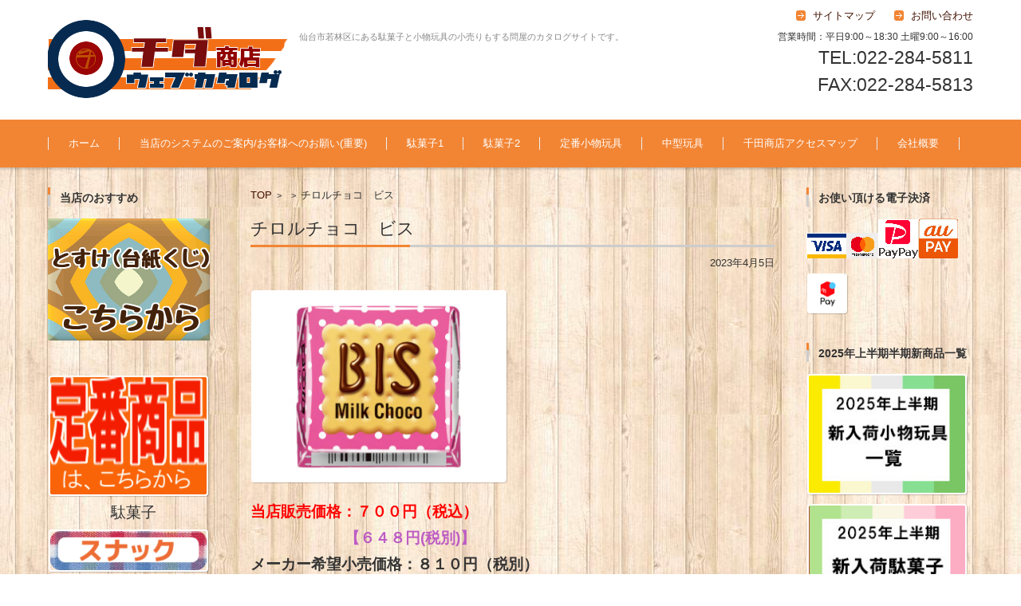

--- FILE ---
content_type: text/html; charset=UTF-8
request_url: https://toy-chida.com/shop_menu/%E3%83%81%E3%83%AD%E3%83%AB%E3%83%93%E3%82%B9/
body_size: 106314
content:


<!DOCTYPE html>
<html dir="ltr" lang="ja" prefix="og: https://ogp.me/ns#">
<head>
<meta name="google-site-verification" content="v_dw-Qkha6ZAB4Oc0JBS7xqsepKuqfTYHmjQe5rHqIM" />
<meta charset="UTF-8" />
<meta name="viewport" content="width=device-width" />

<title>チロルチョコ ビス | 駄菓子・小物玩具卸 千田商店</title>

<link rel="profile" href="https://gmpg.org/xfn/11" />
<link rel="pingback" href="https://toy-chida.sakura.ne.jp/wp/xmlrpc.php" />


		<!-- All in One SEO 4.9.3 - aioseo.com -->
	<meta name="description" content="当店販売価格：７００円（税込） 【６４８円(税別)】 メーカー希望小売価格：８１０円（税別） 【" />
	<meta name="robots" content="max-image-preview:large" />
	<link rel="canonical" href="https://toy-chida.com/shop_menu/%e3%83%81%e3%83%ad%e3%83%ab%e3%83%93%e3%82%b9/" />
	<meta name="generator" content="All in One SEO (AIOSEO) 4.9.3" />
		<meta property="og:locale" content="ja_JP" />
		<meta property="og:site_name" content="駄菓子・小物玩具卸　千田商店" />
		<meta property="og:type" content="article" />
		<meta property="og:title" content="チロルチョコ ビス | 駄菓子・小物玩具卸 千田商店" />
		<meta property="og:description" content="当店販売価格：７００円（税込） 【６４８円(税別)】 メーカー希望小売価格：８１０円（税別） 【" />
		<meta property="og:url" content="https://toy-chida.com/shop_menu/%e3%83%81%e3%83%ad%e3%83%ab%e3%83%93%e3%82%b9/" />
		<meta property="og:image" content="https://toy-chida.sakura.ne.jp/wp/wp-content/uploads/2023/04/chiroru-bis-1.jpg" />
		<meta property="og:image:secure_url" content="https://toy-chida.sakura.ne.jp/wp/wp-content/uploads/2023/04/chiroru-bis-1.jpg" />
		<meta property="og:image:width" content="320" />
		<meta property="og:image:height" content="240" />
		<meta property="article:published_time" content="2023-04-05T03:53:57+00:00" />
		<meta property="article:modified_time" content="2025-03-19T10:08:57+00:00" />
		<meta name="twitter:card" content="summary" />
		<meta name="twitter:site" content="@toy_chida" />
		<meta name="twitter:title" content="チロルチョコ ビス | 駄菓子・小物玩具卸 千田商店" />
		<meta name="twitter:description" content="当店販売価格：７００円（税込） 【６４８円(税別)】 メーカー希望小売価格：８１０円（税別） 【" />
		<meta name="twitter:image" content="https://toy-chida.sakura.ne.jp/wp/wp-content/uploads/2023/04/chiroru-bis-1.jpg" />
		<script type="application/ld+json" class="aioseo-schema">
			{"@context":"https:\/\/schema.org","@graph":[{"@type":"BreadcrumbList","@id":"https:\/\/toy-chida.com\/shop_menu\/%e3%83%81%e3%83%ad%e3%83%ab%e3%83%93%e3%82%b9\/#breadcrumblist","itemListElement":[{"@type":"ListItem","@id":"https:\/\/toy-chida.com#listItem","position":1,"name":"Home","item":"https:\/\/toy-chida.com","nextItem":{"@type":"ListItem","@id":"https:\/\/toy-chida.com\/shop_menu\/#listItem","name":"\u5546\u54c1\u4e00\u89a7"}},{"@type":"ListItem","@id":"https:\/\/toy-chida.com\/shop_menu\/#listItem","position":2,"name":"\u5546\u54c1\u4e00\u89a7","item":"https:\/\/toy-chida.com\/shop_menu\/","nextItem":{"@type":"ListItem","@id":"https:\/\/toy-chida.com\/menu_type\/chocolate\/#listItem","name":"\u30c1\u30e7\u30b3\u30ec\u30fc\u30c8"},"previousItem":{"@type":"ListItem","@id":"https:\/\/toy-chida.com#listItem","name":"Home"}},{"@type":"ListItem","@id":"https:\/\/toy-chida.com\/menu_type\/chocolate\/#listItem","position":3,"name":"\u30c1\u30e7\u30b3\u30ec\u30fc\u30c8","item":"https:\/\/toy-chida.com\/menu_type\/chocolate\/","nextItem":{"@type":"ListItem","@id":"https:\/\/toy-chida.com\/menu_type\/%e3%83%81%e3%83%a7%e3%82%b3%e3%83%ac%e3%83%bc%e3%83%88%e5%ae%9a%e7%95%aa\/#listItem","name":"\u30c1\u30e7\u30b3\u30ec\u30fc\u30c8\u5b9a\u756a"},"previousItem":{"@type":"ListItem","@id":"https:\/\/toy-chida.com\/shop_menu\/#listItem","name":"\u5546\u54c1\u4e00\u89a7"}},{"@type":"ListItem","@id":"https:\/\/toy-chida.com\/menu_type\/%e3%83%81%e3%83%a7%e3%82%b3%e3%83%ac%e3%83%bc%e3%83%88%e5%ae%9a%e7%95%aa\/#listItem","position":4,"name":"\u30c1\u30e7\u30b3\u30ec\u30fc\u30c8\u5b9a\u756a","item":"https:\/\/toy-chida.com\/menu_type\/%e3%83%81%e3%83%a7%e3%82%b3%e3%83%ac%e3%83%bc%e3%83%88%e5%ae%9a%e7%95%aa\/","nextItem":{"@type":"ListItem","@id":"https:\/\/toy-chida.com\/menu_type\/sonota-chocolate\/#listItem","name":"\u305d\u306e\u4ed6\u306e\u30c1\u30e7\u30b3\u30ec\u30fc\u30c8"},"previousItem":{"@type":"ListItem","@id":"https:\/\/toy-chida.com\/menu_type\/chocolate\/#listItem","name":"\u30c1\u30e7\u30b3\u30ec\u30fc\u30c8"}},{"@type":"ListItem","@id":"https:\/\/toy-chida.com\/menu_type\/sonota-chocolate\/#listItem","position":5,"name":"\u305d\u306e\u4ed6\u306e\u30c1\u30e7\u30b3\u30ec\u30fc\u30c8","item":"https:\/\/toy-chida.com\/menu_type\/sonota-chocolate\/","nextItem":{"@type":"ListItem","@id":"https:\/\/toy-chida.com\/menu_type\/chirol\/#listItem","name":"\u30c1\u30ed\u30eb\u30c1\u30e7\u30b3"},"previousItem":{"@type":"ListItem","@id":"https:\/\/toy-chida.com\/menu_type\/%e3%83%81%e3%83%a7%e3%82%b3%e3%83%ac%e3%83%bc%e3%83%88%e5%ae%9a%e7%95%aa\/#listItem","name":"\u30c1\u30e7\u30b3\u30ec\u30fc\u30c8\u5b9a\u756a"}},{"@type":"ListItem","@id":"https:\/\/toy-chida.com\/menu_type\/chirol\/#listItem","position":6,"name":"\u30c1\u30ed\u30eb\u30c1\u30e7\u30b3","item":"https:\/\/toy-chida.com\/menu_type\/chirol\/","nextItem":{"@type":"ListItem","@id":"https:\/\/toy-chida.com\/shop_menu\/%e3%83%81%e3%83%ad%e3%83%ab%e3%83%93%e3%82%b9\/#listItem","name":"\u30c1\u30ed\u30eb\u30c1\u30e7\u30b3\u3000\u30d3\u30b9"},"previousItem":{"@type":"ListItem","@id":"https:\/\/toy-chida.com\/menu_type\/sonota-chocolate\/#listItem","name":"\u305d\u306e\u4ed6\u306e\u30c1\u30e7\u30b3\u30ec\u30fc\u30c8"}},{"@type":"ListItem","@id":"https:\/\/toy-chida.com\/shop_menu\/%e3%83%81%e3%83%ad%e3%83%ab%e3%83%93%e3%82%b9\/#listItem","position":7,"name":"\u30c1\u30ed\u30eb\u30c1\u30e7\u30b3\u3000\u30d3\u30b9","previousItem":{"@type":"ListItem","@id":"https:\/\/toy-chida.com\/menu_type\/chirol\/#listItem","name":"\u30c1\u30ed\u30eb\u30c1\u30e7\u30b3"}}]},{"@type":"Organization","@id":"https:\/\/toy-chida.com\/#organization","name":"\u99c4\u83d3\u5b50\u30fb\u5c0f\u7269\u73a9\u5177\u5378\u3000\u5343\u7530\u5546\u5e97","description":"\u4ed9\u53f0\u5e02\u82e5\u6797\u533a\u306b\u3042\u308b\u99c4\u83d3\u5b50\u3068\u5c0f\u7269\u73a9\u5177\u306e\u5c0f\u58f2\u308a\u3082\u3059\u308b\u554f\u5c4b\u306e\u30ab\u30bf\u30ed\u30b0\u30b5\u30a4\u30c8\u3067\u3059\u3002","url":"https:\/\/toy-chida.com\/"},{"@type":"WebPage","@id":"https:\/\/toy-chida.com\/shop_menu\/%e3%83%81%e3%83%ad%e3%83%ab%e3%83%93%e3%82%b9\/#webpage","url":"https:\/\/toy-chida.com\/shop_menu\/%e3%83%81%e3%83%ad%e3%83%ab%e3%83%93%e3%82%b9\/","name":"\u30c1\u30ed\u30eb\u30c1\u30e7\u30b3 \u30d3\u30b9 | \u99c4\u83d3\u5b50\u30fb\u5c0f\u7269\u73a9\u5177\u5378 \u5343\u7530\u5546\u5e97","description":"\u5f53\u5e97\u8ca9\u58f2\u4fa1\u683c\uff1a\uff17\uff10\uff10\u5186\uff08\u7a0e\u8fbc\uff09 \u3010\uff16\uff14\uff18\u5186(\u7a0e\u5225)\u3011 \u30e1\u30fc\u30ab\u30fc\u5e0c\u671b\u5c0f\u58f2\u4fa1\u683c\uff1a\uff18\uff11\uff10\u5186\uff08\u7a0e\u5225\uff09 \u3010","inLanguage":"ja","isPartOf":{"@id":"https:\/\/toy-chida.com\/#website"},"breadcrumb":{"@id":"https:\/\/toy-chida.com\/shop_menu\/%e3%83%81%e3%83%ad%e3%83%ab%e3%83%93%e3%82%b9\/#breadcrumblist"},"image":{"@type":"ImageObject","url":"https:\/\/toy-chida.sakura.ne.jp\/wp\/wp-content\/uploads\/2023\/04\/chiroru-bis-1.jpg","@id":"https:\/\/toy-chida.com\/shop_menu\/%e3%83%81%e3%83%ad%e3%83%ab%e3%83%93%e3%82%b9\/#mainImage","width":320,"height":240,"caption":"\u30c1\u30ed\u30eb\u30c1\u30e7\u30b3\u3000\u30d3\u30b9"},"primaryImageOfPage":{"@id":"https:\/\/toy-chida.com\/shop_menu\/%e3%83%81%e3%83%ad%e3%83%ab%e3%83%93%e3%82%b9\/#mainImage"},"datePublished":"2023-04-05T12:53:57+09:00","dateModified":"2025-03-19T19:08:57+09:00"},{"@type":"WebSite","@id":"https:\/\/toy-chida.com\/#website","url":"https:\/\/toy-chida.com\/","name":"\u99c4\u83d3\u5b50\u30fb\u5c0f\u7269\u73a9\u5177\u5378\u3000\u5343\u7530\u5546\u5e97","description":"\u4ed9\u53f0\u5e02\u82e5\u6797\u533a\u306b\u3042\u308b\u99c4\u83d3\u5b50\u3068\u5c0f\u7269\u73a9\u5177\u306e\u5c0f\u58f2\u308a\u3082\u3059\u308b\u554f\u5c4b\u306e\u30ab\u30bf\u30ed\u30b0\u30b5\u30a4\u30c8\u3067\u3059\u3002","inLanguage":"ja","publisher":{"@id":"https:\/\/toy-chida.com\/#organization"}}]}
		</script>
		<!-- All in One SEO -->

<link rel='dns-prefetch' href='//toy-chida.sakura.ne.jp' />
<link rel='dns-prefetch' href='//secure.gravatar.com' />
<link rel='dns-prefetch' href='//stats.wp.com' />
<link rel='dns-prefetch' href='//netdna.bootstrapcdn.com' />
<link rel='dns-prefetch' href='//v0.wordpress.com' />
<link rel="alternate" type="application/rss+xml" title="駄菓子・小物玩具卸　千田商店 &raquo; フィード" href="https://toy-chida.com/feed/" />
<link rel="alternate" type="application/rss+xml" title="駄菓子・小物玩具卸　千田商店 &raquo; コメントフィード" href="https://toy-chida.com/comments/feed/" />
<link rel="alternate" title="oEmbed (JSON)" type="application/json+oembed" href="https://toy-chida.com/wp-json/oembed/1.0/embed?url=https%3A%2F%2Ftoy-chida.com%2Fshop_menu%2F%25e3%2583%2581%25e3%2583%25ad%25e3%2583%25ab%25e3%2583%2593%25e3%2582%25b9%2F" />
<link rel="alternate" title="oEmbed (XML)" type="text/xml+oembed" href="https://toy-chida.com/wp-json/oembed/1.0/embed?url=https%3A%2F%2Ftoy-chida.com%2Fshop_menu%2F%25e3%2583%2581%25e3%2583%25ad%25e3%2583%25ab%25e3%2583%2593%25e3%2582%25b9%2F&#038;format=xml" />
<style id='wp-img-auto-sizes-contain-inline-css' type='text/css'>
img:is([sizes=auto i],[sizes^="auto," i]){contain-intrinsic-size:3000px 1500px}
/*# sourceURL=wp-img-auto-sizes-contain-inline-css */
</style>
<style id='wp-emoji-styles-inline-css' type='text/css'>

	img.wp-smiley, img.emoji {
		display: inline !important;
		border: none !important;
		box-shadow: none !important;
		height: 1em !important;
		width: 1em !important;
		margin: 0 0.07em !important;
		vertical-align: -0.1em !important;
		background: none !important;
		padding: 0 !important;
	}
/*# sourceURL=wp-emoji-styles-inline-css */
</style>
<style id='wp-block-library-inline-css' type='text/css'>
:root{--wp-block-synced-color:#7a00df;--wp-block-synced-color--rgb:122,0,223;--wp-bound-block-color:var(--wp-block-synced-color);--wp-editor-canvas-background:#ddd;--wp-admin-theme-color:#007cba;--wp-admin-theme-color--rgb:0,124,186;--wp-admin-theme-color-darker-10:#006ba1;--wp-admin-theme-color-darker-10--rgb:0,107,160.5;--wp-admin-theme-color-darker-20:#005a87;--wp-admin-theme-color-darker-20--rgb:0,90,135;--wp-admin-border-width-focus:2px}@media (min-resolution:192dpi){:root{--wp-admin-border-width-focus:1.5px}}.wp-element-button{cursor:pointer}:root .has-very-light-gray-background-color{background-color:#eee}:root .has-very-dark-gray-background-color{background-color:#313131}:root .has-very-light-gray-color{color:#eee}:root .has-very-dark-gray-color{color:#313131}:root .has-vivid-green-cyan-to-vivid-cyan-blue-gradient-background{background:linear-gradient(135deg,#00d084,#0693e3)}:root .has-purple-crush-gradient-background{background:linear-gradient(135deg,#34e2e4,#4721fb 50%,#ab1dfe)}:root .has-hazy-dawn-gradient-background{background:linear-gradient(135deg,#faaca8,#dad0ec)}:root .has-subdued-olive-gradient-background{background:linear-gradient(135deg,#fafae1,#67a671)}:root .has-atomic-cream-gradient-background{background:linear-gradient(135deg,#fdd79a,#004a59)}:root .has-nightshade-gradient-background{background:linear-gradient(135deg,#330968,#31cdcf)}:root .has-midnight-gradient-background{background:linear-gradient(135deg,#020381,#2874fc)}:root{--wp--preset--font-size--normal:16px;--wp--preset--font-size--huge:42px}.has-regular-font-size{font-size:1em}.has-larger-font-size{font-size:2.625em}.has-normal-font-size{font-size:var(--wp--preset--font-size--normal)}.has-huge-font-size{font-size:var(--wp--preset--font-size--huge)}.has-text-align-center{text-align:center}.has-text-align-left{text-align:left}.has-text-align-right{text-align:right}.has-fit-text{white-space:nowrap!important}#end-resizable-editor-section{display:none}.aligncenter{clear:both}.items-justified-left{justify-content:flex-start}.items-justified-center{justify-content:center}.items-justified-right{justify-content:flex-end}.items-justified-space-between{justify-content:space-between}.screen-reader-text{border:0;clip-path:inset(50%);height:1px;margin:-1px;overflow:hidden;padding:0;position:absolute;width:1px;word-wrap:normal!important}.screen-reader-text:focus{background-color:#ddd;clip-path:none;color:#444;display:block;font-size:1em;height:auto;left:5px;line-height:normal;padding:15px 23px 14px;text-decoration:none;top:5px;width:auto;z-index:100000}html :where(.has-border-color){border-style:solid}html :where([style*=border-top-color]){border-top-style:solid}html :where([style*=border-right-color]){border-right-style:solid}html :where([style*=border-bottom-color]){border-bottom-style:solid}html :where([style*=border-left-color]){border-left-style:solid}html :where([style*=border-width]){border-style:solid}html :where([style*=border-top-width]){border-top-style:solid}html :where([style*=border-right-width]){border-right-style:solid}html :where([style*=border-bottom-width]){border-bottom-style:solid}html :where([style*=border-left-width]){border-left-style:solid}html :where(img[class*=wp-image-]){height:auto;max-width:100%}:where(figure){margin:0 0 1em}html :where(.is-position-sticky){--wp-admin--admin-bar--position-offset:var(--wp-admin--admin-bar--height,0px)}@media screen and (max-width:600px){html :where(.is-position-sticky){--wp-admin--admin-bar--position-offset:0px}}

/*# sourceURL=wp-block-library-inline-css */
</style><style id='global-styles-inline-css' type='text/css'>
:root{--wp--preset--aspect-ratio--square: 1;--wp--preset--aspect-ratio--4-3: 4/3;--wp--preset--aspect-ratio--3-4: 3/4;--wp--preset--aspect-ratio--3-2: 3/2;--wp--preset--aspect-ratio--2-3: 2/3;--wp--preset--aspect-ratio--16-9: 16/9;--wp--preset--aspect-ratio--9-16: 9/16;--wp--preset--color--black: #000000;--wp--preset--color--cyan-bluish-gray: #abb8c3;--wp--preset--color--white: #ffffff;--wp--preset--color--pale-pink: #f78da7;--wp--preset--color--vivid-red: #cf2e2e;--wp--preset--color--luminous-vivid-orange: #ff6900;--wp--preset--color--luminous-vivid-amber: #fcb900;--wp--preset--color--light-green-cyan: #7bdcb5;--wp--preset--color--vivid-green-cyan: #00d084;--wp--preset--color--pale-cyan-blue: #8ed1fc;--wp--preset--color--vivid-cyan-blue: #0693e3;--wp--preset--color--vivid-purple: #9b51e0;--wp--preset--gradient--vivid-cyan-blue-to-vivid-purple: linear-gradient(135deg,rgb(6,147,227) 0%,rgb(155,81,224) 100%);--wp--preset--gradient--light-green-cyan-to-vivid-green-cyan: linear-gradient(135deg,rgb(122,220,180) 0%,rgb(0,208,130) 100%);--wp--preset--gradient--luminous-vivid-amber-to-luminous-vivid-orange: linear-gradient(135deg,rgb(252,185,0) 0%,rgb(255,105,0) 100%);--wp--preset--gradient--luminous-vivid-orange-to-vivid-red: linear-gradient(135deg,rgb(255,105,0) 0%,rgb(207,46,46) 100%);--wp--preset--gradient--very-light-gray-to-cyan-bluish-gray: linear-gradient(135deg,rgb(238,238,238) 0%,rgb(169,184,195) 100%);--wp--preset--gradient--cool-to-warm-spectrum: linear-gradient(135deg,rgb(74,234,220) 0%,rgb(151,120,209) 20%,rgb(207,42,186) 40%,rgb(238,44,130) 60%,rgb(251,105,98) 80%,rgb(254,248,76) 100%);--wp--preset--gradient--blush-light-purple: linear-gradient(135deg,rgb(255,206,236) 0%,rgb(152,150,240) 100%);--wp--preset--gradient--blush-bordeaux: linear-gradient(135deg,rgb(254,205,165) 0%,rgb(254,45,45) 50%,rgb(107,0,62) 100%);--wp--preset--gradient--luminous-dusk: linear-gradient(135deg,rgb(255,203,112) 0%,rgb(199,81,192) 50%,rgb(65,88,208) 100%);--wp--preset--gradient--pale-ocean: linear-gradient(135deg,rgb(255,245,203) 0%,rgb(182,227,212) 50%,rgb(51,167,181) 100%);--wp--preset--gradient--electric-grass: linear-gradient(135deg,rgb(202,248,128) 0%,rgb(113,206,126) 100%);--wp--preset--gradient--midnight: linear-gradient(135deg,rgb(2,3,129) 0%,rgb(40,116,252) 100%);--wp--preset--font-size--small: 13px;--wp--preset--font-size--medium: 20px;--wp--preset--font-size--large: 36px;--wp--preset--font-size--x-large: 42px;--wp--preset--spacing--20: 0.44rem;--wp--preset--spacing--30: 0.67rem;--wp--preset--spacing--40: 1rem;--wp--preset--spacing--50: 1.5rem;--wp--preset--spacing--60: 2.25rem;--wp--preset--spacing--70: 3.38rem;--wp--preset--spacing--80: 5.06rem;--wp--preset--shadow--natural: 6px 6px 9px rgba(0, 0, 0, 0.2);--wp--preset--shadow--deep: 12px 12px 50px rgba(0, 0, 0, 0.4);--wp--preset--shadow--sharp: 6px 6px 0px rgba(0, 0, 0, 0.2);--wp--preset--shadow--outlined: 6px 6px 0px -3px rgb(255, 255, 255), 6px 6px rgb(0, 0, 0);--wp--preset--shadow--crisp: 6px 6px 0px rgb(0, 0, 0);}:where(.is-layout-flex){gap: 0.5em;}:where(.is-layout-grid){gap: 0.5em;}body .is-layout-flex{display: flex;}.is-layout-flex{flex-wrap: wrap;align-items: center;}.is-layout-flex > :is(*, div){margin: 0;}body .is-layout-grid{display: grid;}.is-layout-grid > :is(*, div){margin: 0;}:where(.wp-block-columns.is-layout-flex){gap: 2em;}:where(.wp-block-columns.is-layout-grid){gap: 2em;}:where(.wp-block-post-template.is-layout-flex){gap: 1.25em;}:where(.wp-block-post-template.is-layout-grid){gap: 1.25em;}.has-black-color{color: var(--wp--preset--color--black) !important;}.has-cyan-bluish-gray-color{color: var(--wp--preset--color--cyan-bluish-gray) !important;}.has-white-color{color: var(--wp--preset--color--white) !important;}.has-pale-pink-color{color: var(--wp--preset--color--pale-pink) !important;}.has-vivid-red-color{color: var(--wp--preset--color--vivid-red) !important;}.has-luminous-vivid-orange-color{color: var(--wp--preset--color--luminous-vivid-orange) !important;}.has-luminous-vivid-amber-color{color: var(--wp--preset--color--luminous-vivid-amber) !important;}.has-light-green-cyan-color{color: var(--wp--preset--color--light-green-cyan) !important;}.has-vivid-green-cyan-color{color: var(--wp--preset--color--vivid-green-cyan) !important;}.has-pale-cyan-blue-color{color: var(--wp--preset--color--pale-cyan-blue) !important;}.has-vivid-cyan-blue-color{color: var(--wp--preset--color--vivid-cyan-blue) !important;}.has-vivid-purple-color{color: var(--wp--preset--color--vivid-purple) !important;}.has-black-background-color{background-color: var(--wp--preset--color--black) !important;}.has-cyan-bluish-gray-background-color{background-color: var(--wp--preset--color--cyan-bluish-gray) !important;}.has-white-background-color{background-color: var(--wp--preset--color--white) !important;}.has-pale-pink-background-color{background-color: var(--wp--preset--color--pale-pink) !important;}.has-vivid-red-background-color{background-color: var(--wp--preset--color--vivid-red) !important;}.has-luminous-vivid-orange-background-color{background-color: var(--wp--preset--color--luminous-vivid-orange) !important;}.has-luminous-vivid-amber-background-color{background-color: var(--wp--preset--color--luminous-vivid-amber) !important;}.has-light-green-cyan-background-color{background-color: var(--wp--preset--color--light-green-cyan) !important;}.has-vivid-green-cyan-background-color{background-color: var(--wp--preset--color--vivid-green-cyan) !important;}.has-pale-cyan-blue-background-color{background-color: var(--wp--preset--color--pale-cyan-blue) !important;}.has-vivid-cyan-blue-background-color{background-color: var(--wp--preset--color--vivid-cyan-blue) !important;}.has-vivid-purple-background-color{background-color: var(--wp--preset--color--vivid-purple) !important;}.has-black-border-color{border-color: var(--wp--preset--color--black) !important;}.has-cyan-bluish-gray-border-color{border-color: var(--wp--preset--color--cyan-bluish-gray) !important;}.has-white-border-color{border-color: var(--wp--preset--color--white) !important;}.has-pale-pink-border-color{border-color: var(--wp--preset--color--pale-pink) !important;}.has-vivid-red-border-color{border-color: var(--wp--preset--color--vivid-red) !important;}.has-luminous-vivid-orange-border-color{border-color: var(--wp--preset--color--luminous-vivid-orange) !important;}.has-luminous-vivid-amber-border-color{border-color: var(--wp--preset--color--luminous-vivid-amber) !important;}.has-light-green-cyan-border-color{border-color: var(--wp--preset--color--light-green-cyan) !important;}.has-vivid-green-cyan-border-color{border-color: var(--wp--preset--color--vivid-green-cyan) !important;}.has-pale-cyan-blue-border-color{border-color: var(--wp--preset--color--pale-cyan-blue) !important;}.has-vivid-cyan-blue-border-color{border-color: var(--wp--preset--color--vivid-cyan-blue) !important;}.has-vivid-purple-border-color{border-color: var(--wp--preset--color--vivid-purple) !important;}.has-vivid-cyan-blue-to-vivid-purple-gradient-background{background: var(--wp--preset--gradient--vivid-cyan-blue-to-vivid-purple) !important;}.has-light-green-cyan-to-vivid-green-cyan-gradient-background{background: var(--wp--preset--gradient--light-green-cyan-to-vivid-green-cyan) !important;}.has-luminous-vivid-amber-to-luminous-vivid-orange-gradient-background{background: var(--wp--preset--gradient--luminous-vivid-amber-to-luminous-vivid-orange) !important;}.has-luminous-vivid-orange-to-vivid-red-gradient-background{background: var(--wp--preset--gradient--luminous-vivid-orange-to-vivid-red) !important;}.has-very-light-gray-to-cyan-bluish-gray-gradient-background{background: var(--wp--preset--gradient--very-light-gray-to-cyan-bluish-gray) !important;}.has-cool-to-warm-spectrum-gradient-background{background: var(--wp--preset--gradient--cool-to-warm-spectrum) !important;}.has-blush-light-purple-gradient-background{background: var(--wp--preset--gradient--blush-light-purple) !important;}.has-blush-bordeaux-gradient-background{background: var(--wp--preset--gradient--blush-bordeaux) !important;}.has-luminous-dusk-gradient-background{background: var(--wp--preset--gradient--luminous-dusk) !important;}.has-pale-ocean-gradient-background{background: var(--wp--preset--gradient--pale-ocean) !important;}.has-electric-grass-gradient-background{background: var(--wp--preset--gradient--electric-grass) !important;}.has-midnight-gradient-background{background: var(--wp--preset--gradient--midnight) !important;}.has-small-font-size{font-size: var(--wp--preset--font-size--small) !important;}.has-medium-font-size{font-size: var(--wp--preset--font-size--medium) !important;}.has-large-font-size{font-size: var(--wp--preset--font-size--large) !important;}.has-x-large-font-size{font-size: var(--wp--preset--font-size--x-large) !important;}
/*# sourceURL=global-styles-inline-css */
</style>

<style id='classic-theme-styles-inline-css' type='text/css'>
/*! This file is auto-generated */
.wp-block-button__link{color:#fff;background-color:#32373c;border-radius:9999px;box-shadow:none;text-decoration:none;padding:calc(.667em + 2px) calc(1.333em + 2px);font-size:1.125em}.wp-block-file__button{background:#32373c;color:#fff;text-decoration:none}
/*# sourceURL=/wp-includes/css/classic-themes.min.css */
</style>
<link rel='stylesheet' id='biz-cal-style-css' href='https://toy-chida.sakura.ne.jp/wp/wp-content/plugins/biz-calendar/biz-cal.css?ver=2.2.0' type='text/css' media='all' />
<link rel='stylesheet' id='contact-form-7-css' href='https://toy-chida.sakura.ne.jp/wp/wp-content/plugins/contact-form-7/includes/css/styles.css?ver=6.1.4' type='text/css' media='all' />
<link rel='stylesheet' id='font-awesome-css' href='//netdna.bootstrapcdn.com/font-awesome/4.1.0/css/font-awesome.css' type='text/css' media='screen' />
<link rel='stylesheet' id='shop-menu-style-css' href='https://toy-chida.sakura.ne.jp/wp/wp-content/plugins/shop-menu/shop-menu.css?ver=1.5.0' type='text/css' media='all' />
<link rel='stylesheet' id='tipso-css-css' href='https://toy-chida.sakura.ne.jp/wp/wp-content/plugins/tipso/src/tipso.min.css?ver=6.9' type='text/css' media='all' />
<link rel='stylesheet' id='wc-shortcodes-style-css' href='https://toy-chida.sakura.ne.jp/wp/wp-content/plugins/wc-shortcodes/public/assets/css/style.css?ver=3.46' type='text/css' media='all' />
<link rel='stylesheet' id='fsv002wpbasic-style-css' href='https://toy-chida.sakura.ne.jp/wp/wp-content/themes/fsv002wp-basic-c03/style.css?ver=6.9' type='text/css' media='all' />
<link rel='stylesheet' id='jquery-mmenu-styles-css' href='https://toy-chida.sakura.ne.jp/wp/wp-content/themes/fsv002wp-basic-c03/css/jquery.mmenu.css?ver=6.9' type='text/css' media='all' />
<link rel='stylesheet' id='jquery-bxslider-styles-css' href='https://toy-chida.sakura.ne.jp/wp/wp-content/themes/fsv002wp-basic-c03/css/jquery.bxslider.css?ver=6.9' type='text/css' media='all' />
<link rel='stylesheet' id='fsv002wpbasic-overwrite-css' href='https://toy-chida.sakura.ne.jp/wp/wp-content/themes/fsv002wp-basic-c03/css/overwrite.css?ver=6.9' type='text/css' media='all' />
<link rel='stylesheet' id='taxopress-frontend-css-css' href='https://toy-chida.sakura.ne.jp/wp/wp-content/plugins/simple-tags/assets/frontend/css/frontend.css?ver=3.43.0' type='text/css' media='all' />
<link rel='stylesheet' id='fancybox-css' href='https://toy-chida.sakura.ne.jp/wp/wp-content/plugins/easy-fancybox/fancybox/1.5.4/jquery.fancybox.min.css?ver=6.9' type='text/css' media='screen' />
<link rel='stylesheet' id='tablepress-default-css' href='https://toy-chida.sakura.ne.jp/wp/wp-content/tablepress-combined.min.css?ver=54' type='text/css' media='all' />
<link rel='stylesheet' id='wordpresscanvas-font-awesome-css' href='https://toy-chida.sakura.ne.jp/wp/wp-content/plugins/wc-shortcodes/public/assets/css/font-awesome.min.css?ver=4.7.0' type='text/css' media='all' />
<script type="text/javascript" src="https://toy-chida.sakura.ne.jp/wp/wp-includes/js/jquery/jquery.min.js?ver=3.7.1" id="jquery-core-js"></script>
<script type="text/javascript" src="https://toy-chida.sakura.ne.jp/wp/wp-includes/js/jquery/jquery-migrate.min.js?ver=3.4.1" id="jquery-migrate-js"></script>
<script type="text/javascript" id="biz-cal-script-js-extra">
/* <![CDATA[ */
var bizcalOptions = {"holiday_title":"\u5b9a\u4f11\u65e5","sun":"on","holiday":"on","temp_holidays":"2022-01-01\r\n2022-01-02\r\n2022-01-03\r\n2022-01-09\r\n2022-01-10\r\n2022-01-16\r\n2022-01-23\r\n2022-01-30\r\n2022-02-06\r\n2022-02-11\r\n2022-02-13\r\n2022-02-20\r\n2022-02-23\r\n2022-02-27\r\n2022-03-06\r\n2022-03-13\r\n2022-03-20\r\n2022-03-21\r\n2022-03-27\r\n2022-04-03\r\n2022-04-10\r\n2022-04-17\r\n2022-04-24\r\n2022-04-29\r\n2022-05-01\r\n2022-05-03\r\n2022-05-04\r\n2022-05-05\r\n2022-05-08\r\n2022-05-15\r\n2022-05-22\r\n2022-05-29\r\n2022-06-05\r\n2022-06-12\r\n2022-06-19\r\n2022-06-26\r\n2022-07-03\r\n2022-07-10\r\n2022-07-17\r\n2022-07-18\r\n2022-07-24\r\n2022-07-31\r\n2022-08-02\r\n2022-08-07\r\n2022-08-11\r\n2022-08-12\r\n2022-08-13\r\n2022-08-14\r\n2022-08-15\r\n2022-08-21\r\n2022-08-28\r\n2022-09-04\r\n2022-09-11\r\n2022-09-18\r\n2022-09-19\r\n2022-09-23\r\n2022-09-25\r\n2022-10-02\r\n2022-10-09\r\n2022-10-10\r\n2022-10-16\r\n2022-10-23\r\n2022-10-30\r\n2022-11-03\r\n2022-11-06\r\n2022-11-13\r\n2022-11-20\r\n2022-11-23\r\n2022-11-27\r\n2022-12-04\r\n2022-12-11\r\n2022-12-18\r\n2022-12-25\r\n2022-12-29\r\n2022-12-30\r\n2022-12-31\r\n2023-01-01\r\n2023-01-02\r\n2023-01-03\r\n2023-01-08\r\n2023-01-09\r\n2023-01-15\r\n2023-01-22\r\n2023-01-29\r\n2023-02-05\r\n2023-02-11\r\n2023-02-12\r\n2023-02-19\r\n2023-02-23\r\n2023-02-26\r\n2023-03-05\r\n2023-03-12\r\n2023-03-19\r\n2023-03-21\r\n2023-03-26\r\n2023-04-02\r\n2023-04-09\r\n2023-04-16\r\n2023-04-23\r\n2023-04-29\r\n2023-04-30\r\n2023-05-03\r\n2023-05-04\r\n2023-05-05\r\n2023-05-07\r\n2023-05-14\r\n2023-05-21\r\n2023-05-28\r\n2023-06-04\r\n2023-06-11\r\n2023-06-18\r\n2023-06-25\r\n2023-07-02\r\n2023-07-09\r\n2023-07-16\r\n2023-07-17\r\n2023-07-23\r\n2023-07-30\r\n2023-08-06\r\n2023-08-11\r\n2023-08-12\r\n2023-08-13\r\n2023-08-14\r\n2023-08-15\r\n2023-08-20\r\n2023-08-27\r\n2023-09-03\r\n2023-09-10\r\n2023-09-17\r\n2023-09-18\r\n2023-09-23\r\n2023-09-24\r\n2023-10-01\r\n2023-10-08\r\n2023-10-09\r\n2023-10-15\r\n2023-10-22\r\n2023-10-29\r\n2023-11-03\r\n2023-11-05\r\n2023-11-12\r\n2023-11-19\r\n2023-11-23\r\n2023-11-26\r\n2023-12-03\r\n2023-12-10\r\n2023-12-17\r\n2023-12-23\r\n2023-12-24\r\n2023-12-29\r\n2023-12-30\r\n2023-12-31\r\n2024-01-01\r\n2024-01-02\r\n2024-01-03\r\n2024-01-07\r\n2024-01-08\r\n2024-01-14\r\n2024-01-21\r\n2024-01-28\r\n2024-02-04\r\n2024-02-11\r\n2024-02-12\r\n2024-02-18\r\n2024-02-23\r\n2024-02-25\r\n2024-03-03\r\n2024-03-10\r\n2024-03-17\r\n2024-03-20\r\n2024-03-24\r\n2024-03-31\r\n2024-04-07\r\n2024-04-14\r\n2024-04-21\r\n2024-04-28\r\n2024-04-29\r\n2024-05-03\r\n2024-05-04\r\n2024-05-05\r\n2024-05-06\r\n2024-05-12\r\n2024-05-19\r\n2024-05-26\r\n2024-06-02\r\n2024-06-09\r\n2024-06-16\r\n2024-06-23\r\n2024-06-30\r\n2024-07-07\r\n2024-07-14\r\n2024-07-15\r\n2024-07-21\r\n2024-07-28\r\n2024-08-04\r\n2024-08-11\r\n2024-08-12\r\n2024-08-13\r\n2024-08-14\r\n2024-08-15\r\n2024-08-18\r\n2024-08-25\r\n2024-09-01\r\n2024-09-08\r\n2024-09-15\r\n2024-09-16\r\n2024-09-22\r\n2024-09-23\r\n2024-09-29\r\n2024-10-06\r\n2024-10-13\r\n2024-10-14\r\n2024-10-20\r\n2024-10-27\r\n2024-11-03\r\n2024-11-04\r\n2024-11-10\r\n2024-11-17\r\n2024-11-23\r\n2024-11-24\r\n2024-12-01\r\n2024-12-08\r\n2024-12-15\r\n2024-12-22\r\n2024-12-29\r\n2024-12-30\r\n2024-12-31\r\n2025-01-01\r\n2025-01-02\r\n2025-01-03\r\n2025-01-05\r\n2025-01-12\r\n2025-01-13\r\n2025-01-19\r\n2025-01-26\r\n2025-02-02\r\n2025-02-09\r\n2025-02-11\r\n2025-02-16\r\n2025-02-23\r\n2025-02-24\r\n2025-03-02\r\n2025-03-09\r\n2025-03-16\r\n2025-03-20\r\n2025-03-23\r\n2025-03-29\r\n2025-03-30\r\n2025-04-06\r\n2025-04-13\r\n2025-04-20\r\n2025-04-27\r\n2025-04-29\r\n2025-05-03\r\n2025-05-04\r\n2025-05-05\r\n2025-05-06\r\n2025-05-11\r\n2025-05-18\r\n2025-05-25\r\n2025-06-01\r\n2025-06-08\r\n2025-06-15\r\n2025-06-22\r\n2025-06-29\r\n2025-07-06\r\n2025-07-13\r\n2025-07-20\r\n2025-07-21\r\n2025-07-27\r\n2025-08-03\r\n2025-08-10\r\n2025-08-11\r\n2025-08-14\r\n2025-08-15\r\n2025-08-16\r\n2025-08-17\r\n2025-08-24\r\n2025-08-31\r\n2025-09-07\r\n2025-09-14\r\n2025-09-15\r\n2025-09-21\r\n2025-09-23\r\n2025-09-28\r\n2025-10-05\r\n2025-10-12\r\n2025-10-13\r\n2025-10-19\r\n2025-10-26\r\n2025-11-02\r\n2025-11-03\r\n2025-11-09\r\n2025-11-16\r\n2025-11-23\r\n2025-11-24\r\n2025-11-30\r\n2025-12-07\r\n2025-12-14\r\n2025-12-21\r\n2025-12-28\r\n2025-12-29\r\n2025-12-30\r\n2025-12-31\r\n2026-01-01\r\n2026-01-02\r\n2026-01-03\r\n2026-01-04\r\n2026-01-11\r\n2026-01-12\r\n2026-01-18\r\n2026-01-25\r\n2026-02-01\r\n2026-02-08\r\n2026-02-11\r\n2026-02-15\r\n2026-02-22\r\n2026-02-23\r\n2026-03-01\r\n2026-03-08\r\n2026-03-15\r\n2026-03-20\r\n2026-03-22\r\n2026-03-29\r\n2026-04-05\r\n2026-04-12\r\n2026-04-19\r\n2026-04-26\r\n2026-04-29\r\n2026-05-03\r\n2026-05-04\r\n2026-05-05\r\n2026-05-06\r\n2026-05-10\r\n2026-05-17\r\n2026-05-24\r\n2026-05-31\r\n2026-06-07\r\n2026-06-14\r\n2026-06-21\r\n2026-06-28\r\n2026-07-05\r\n2026-07-12\r\n2026-07-19\r\n2026-07-20\r\n2026-07-26\r\n2026-08-02\r\n2026-08-09\r\n2026-08-11\r\n2026-08-16\r\n2026-08-23\r\n2026-08-30\r\n2026-09-06\r\n2026-09-13\r\n2026-09-20\r\n2026-09-21\r\n2026-09-22\r\n2026-09-23\r\n2026-09-27\r\n2026-10-04\r\n2026-10-11\r\n2026-10-12\r\n2026-10-18\r\n2026-10-25\r\n2026-11-01\r\n2026-11-03\r\n2026-11-08\r\n2026-11-15\r\n2026-11-22\r\n2026-11-23\r\n2026-11-29\r\n2026-12-06\r\n2026-12-13\r\n2026-12-20\r\n2026-12-27\r\n\r\n\r\n\r\n\r\n\r\n","temp_weekdays":"","eventday_title":"\u571f\u66dc\u55b6\u696d","eventday_url":"","eventdays":"2021-01-09\r\n2021-01-16\r\n2021-01-23\r\n2021-01-30\r\n2021-02-06\r\n2021-02-13\r\n2021-02-20\r\n2021-02-27\r\n2021-03-06\r\n2021-03-13\r\n2021-03-27\r\n2021-04-03\r\n2021-04-10\r\n2021-04-17\r\n2021-04-24\r\n2021-05-01\r\n2021-05-08\r\n2021-05-15\r\n2021-05-22\r\n2021-05-29\r\n2021-06-05\r\n2021-06-12\r\n2021-06-19\r\n2021-06-26\r\n2021-07-03\r\n2021-07-10\r\n2021-07-17\r\n2021-07-24\r\n2021-07-31\r\n2021-08-07\r\n2021-08-21\r\n2021-08-28\r\n2021-09-04\r\n2021-09-11\r\n2021-09-18\r\n2021-09-25\r\n2021-10-02\r\n2021-10-09\r\n2021-10-16\r\n2021-10-23\r\n2021-10-30\r\n2021-11-06\r\n2021-11-13\r\n2021-11-20\r\n2021-11-27\r\n2021-12-04\r\n2021-12-11\r\n2021-12-18\r\n2021-12-25\r\n2022-01-08\r\n2022-01-15\r\n2022-01-22\r\n2022-01-29\r\n2022-02-05\r\n2022-02-12\r\n2022-02-19\r\n2022-02-26\r\n2022-03-05\r\n2022-03-12\r\n2022-03-19\r\n2022-03-26\r\n2022-04-02\r\n2022-04-09\r\n2022-04-16\r\n2022-04-23\r\n2022-04-30\r\n2022-05-07\r\n2022-05-14\r\n2022-05-21\r\n2022-05-28\r\n2022-06-04\r\n2022-06-11\r\n2022-06-18\r\n2022-06-25\r\n2022-07-02\r\n2022-07-09\r\n2022-07-16\r\n2022-07-23\r\n2022-07-30\r\n2022-08-06\r\n2022-08-20\r\n2022-08-27\r\n2022-09-03\r\n2022-09-10\r\n2022-09-17\r\n2022-09-24\r\n2022-10-01\r\n2022-10-08\r\n2022-10-15\r\n2022-10-22\r\n2022-10-29\r\n2022-11-05\r\n2022-11-12\r\n2022-11-19\r\n2022-11-26\r\n2022-12-03\r\n2022-12-10\r\n2022-12-17\r\n2022-12-24\r\n2023-01-07\r\n2023-01-14\r\n2023-01-21\r\n2023-01-28\r\n2023-02-04\r\n2023-02-18\r\n2023-02-25\r\n2023-03-04\r\n2023-03-11\r\n2023-03-18\r\n2023-03-25\r\n2023-04-01\r\n2023-04-08\r\n2023-04-15\r\n2023-04-22\r\n2023-05-06\r\n2023-05-13\r\n2023-05-20\r\n2023-05-27\r\n2023-06-03\r\n2023-06-10\r\n2023-06-17\r\n2023-06-24\r\n2023-07-01\r\n2023-07-08\r\n2023-07-15\r\n2023-07-22\r\n2023-07-29\r\n2023-08-05\r\n2023-08-19\r\n2023-08-26\r\n2023-09-02\r\n2023-09-09\r\n2023-09-16\r\n2023-09-30\r\n2023-10-07\r\n2023-10-14\r\n2023-10-21\r\n2023-10-28\r\n2023-11-04\r\n2023-11-11\r\n2023-11-18\r\n2023-11-25\r\n2023-12-02\r\n2023-12-09\r\n2023-12-16\r\n2024-01-06\r\n2024-01-13\r\n2024-01-20\r\n2024-01-27\r\n2024-02-03\r\n2024-02-10\r\n2024-02-17\r\n2024-02-24\r\n2024-03-02\r\n2024-03-09\r\n2024-03-16\r\n2024-03-23\r\n2024-03-30\r\n2024-04-06\r\n2024-04-13\r\n2024-04-20\r\n2024-04-27\r\n2024-05-11\r\n2024-05-18\r\n2024-05-25\r\n2024-06-01\r\n2024-06-08\r\n2024-06-15\r\n2024-06-22\r\n2024-06-29\r\n2024-07-06\r\n2024-07-13\r\n2024-07-20\r\n2024-07-27\r\n2024-08-03\r\n2024-08-10\r\n2024-08-17\r\n2024-08-24\r\n2024-08-31\r\n2024-09-07\r\n2024-09-14\r\n2024-09-21\r\n2024-09-28\r\n2024-10-05\r\n2024-10-12\r\n2024-10-19\r\n2024-10-26\r\n2024-11-02\r\n2024-11-09\r\n2024-11-16\r\n2024-11-30\r\n2024-12-07\r\n2024-12-14\r\n2024-12-21\r\n2024-12-28\r\n2025-01-04\r\n2025-01-11\r\n2025-01-18\r\n2025-01-25\r\n2025-02-01\r\n2025-02-08\r\n2025-02-15\r\n2025-02-22\r\n2025-03-01\r\n2025-03-08\r\n2025-03-15\r\n2025-03-22\r\n2025-04-05\r\n2025-04-12\r\n2025-04-19\r\n2025-04-26\r\n2025-05-10\r\n2025-05-17\r\n2025-05-24\r\n2025-05-31\r\n2025-06-07\r\n2025-06-14\r\n2025-06-21\r\n2025-06-28\r\n2025-07-05\r\n2025-07-12\r\n2025-07-19\r\n2025-07-26\r\n2025-08-02\r\n2025-08-09\r\n2025-08-23\r\n2025-08-30\r\n2025-09-06\r\n2025-09-13\r\n2025-09-20\r\n2025-09-27\r\n2025-10-04\r\n2025-10-11\r\n2025-10-18\r\n2025-10-25\r\n2025-11-01\r\n2025-11-08\r\n2025-11-15\r\n2025-11-22\r\n2025-11-29\r\n2025-12-06\r\n2025-12-13\r\n2025-12-20\r\n2025-12-27\r\n2026-01-10\r\n2026-01-17\r\n2026-01-24\r\n2026-01-31\r\n2026-02-07\r\n2026-02-14\r\n2026-02-21\r\n2026-02-28\r\n2026-03-07\r\n2026-03-14\r\n2026-03-21\r\n2026-03-28\r\n2026-04-04\r\n2026-04-11\r\n2026-04-18\r\n2026-04-25\r\n2026-05-02\r\n2026-05-09\r\n2026-05-16\r\n2026-05-23\r\n2026-05-30\r\n2026-06-06\r\n2026-06-13\r\n2026-06-20\r\n2026-06-27\r\n2026-07-04\r\n2026-07-11\r\n2026-07-18\r\n2026-07-25\r\n2026-08-01\r\n2026-08-08\r\n2026-08-15\r\n2026-08-22\r\n2026-08-29\r\n2026-09-05\r\n2026-09-12\r\n2026-09-19\r\n2026-09-26\r\n2026-10-03\r\n2026-10-10\r\n2026-10-17\r\n2026-10-24\r\n2026-10-31\r\n2026-11-07\r\n2026-11-14\r\n2026-11-21\r\n2026-11-28\r\n2026-12-05\r\n2026-12-12\r\n2026-12-19\r\n2026-12-26\r\n\r\n\r\n\r\n\r\n\r\n\r\n\r\n\r\n\r\n\r\n\r\n\r\n\r\n\r\n\r\n\r\n\r\n\r\n","month_limit":"\u5236\u9650\u306a\u3057","nextmonthlimit":"12","prevmonthlimit":"12","plugindir":"https://toy-chida.sakura.ne.jp/wp/wp-content/plugins/biz-calendar/","national_holiday":""};
//# sourceURL=biz-cal-script-js-extra
/* ]]> */
</script>
<script type="text/javascript" src="https://toy-chida.sakura.ne.jp/wp/wp-content/plugins/biz-calendar/calendar.js?ver=2.2.0" id="biz-cal-script-js"></script>
<script type="text/javascript" id="shop-menu-js-js-extra">
/* <![CDATA[ */
var SM_Setting = {"ajaxurl":"https://toy-chida.sakura.ne.jp/wp/wp-admin/admin-ajax.php","action":"get_menu_ajax","next_page":"1"};
//# sourceURL=shop-menu-js-js-extra
/* ]]> */
</script>
<script type="text/javascript" src="https://toy-chida.sakura.ne.jp/wp/wp-content/plugins/shop-menu/next-page.js?ver=1.5.0" id="shop-menu-js-js"></script>
<script type="text/javascript" src="https://toy-chida.sakura.ne.jp/wp/wp-content/themes/fsv002wp-basic-c03/js/jquery.mmenu.min.js?ver=1" id="jquery-mmenu-js"></script>
<script type="text/javascript" src="https://toy-chida.sakura.ne.jp/wp/wp-content/themes/fsv002wp-basic-c03/js/jquery.bxslider.min.js?ver=1" id="jquery-bxslider-js"></script>
<script type="text/javascript" src="https://toy-chida.sakura.ne.jp/wp/wp-content/themes/fsv002wp-basic-c03/js/responsive.js?ver=1" id="jquery-responsive-js"></script>
<script type="text/javascript" src="https://toy-chida.sakura.ne.jp/wp/wp-content/plugins/simple-tags/assets/frontend/js/frontend.js?ver=3.43.0" id="taxopress-frontend-js-js"></script>
<link rel="https://api.w.org/" href="https://toy-chida.com/wp-json/" /><link rel="EditURI" type="application/rsd+xml" title="RSD" href="https://toy-chida.sakura.ne.jp/wp/xmlrpc.php?rsd" />
<meta name="generator" content="WordPress 6.9" />
   <script type="text/javascript">
   var _gaq = _gaq || [];
   _gaq.push(['_setAccount', 'UA-124058177-1']);
   _gaq.push(['_trackPageview']);
   (function() {
   var ga = document.createElement('script'); ga.type = 'text/javascript'; ga.async = true;
   ga.src = ('https:' == document.location.protocol ? 'https://ssl' : 'http://www') + '.google-analytics.com/ga.js';
   var s = document.getElementsByTagName('script')[0]; s.parentNode.insertBefore(ga, s);
   })();
   </script>

<style>
.scroll-back-to-top-wrapper {
    position: fixed;
	opacity: 0;
	visibility: hidden;
	overflow: hidden;
	text-align: center;
	z-index: 99999999;
    background-color: #dd9933;
	color: #eeeeee;
	width: 50px;
	height: 48px;
	line-height: 48px;
	right: 30px;
	bottom: 30px;
	padding-top: 2px;
	border-top-left-radius: 10px;
	border-top-right-radius: 10px;
	border-bottom-right-radius: 10px;
	border-bottom-left-radius: 10px;
	-webkit-transition: all 0.5s ease-in-out;
	-moz-transition: all 0.5s ease-in-out;
	-ms-transition: all 0.5s ease-in-out;
	-o-transition: all 0.5s ease-in-out;
	transition: all 0.5s ease-in-out;
}
.scroll-back-to-top-wrapper:hover {
	background-color: #000000;
  color: #eeeeee;
}
.scroll-back-to-top-wrapper.show {
    visibility:visible;
    cursor:pointer;
	opacity: 1.0;
}
.scroll-back-to-top-wrapper i.fa {
	line-height: inherit;
}
.scroll-back-to-top-wrapper .fa-lg {
	vertical-align: 0;
}
</style>	<style>img#wpstats{display:none}</style>
		<style type="text/css" id="custom-background-css">
body.custom-background { background-image: url("https://toy-chida.sakura.ne.jp/wp/wp-content/uploads/2015/08/free-wood-patterns-01.jpg"); background-position: left top; background-size: auto; background-repeat: repeat; background-attachment: scroll; }
</style>
	<link rel="icon" href="https://toy-chida.sakura.ne.jp/wp/wp-content/uploads/2016/12/cropped-yagou-32x32.gif" sizes="32x32" />
<link rel="icon" href="https://toy-chida.sakura.ne.jp/wp/wp-content/uploads/2016/12/cropped-yagou-192x192.gif" sizes="192x192" />
<link rel="apple-touch-icon" href="https://toy-chida.sakura.ne.jp/wp/wp-content/uploads/2016/12/cropped-yagou-180x180.gif" />
<meta name="msapplication-TileImage" content="https://toy-chida.sakura.ne.jp/wp/wp-content/uploads/2016/12/cropped-yagou-270x270.gif" />
		<style type="text/css" id="wp-custom-css">
			a {
  font-size: 16px; /* 14px */
}
		</style>
		<script>
  (function(i,s,o,g,r,a,m){i['GoogleAnalyticsObject']=r;i[r]=i[r]||function(){
  (i[r].q=i[r].q||[]).push(arguments)},i[r].l=1*new Date();a=s.createElement(o),
  m=s.getElementsByTagName(o)[0];a.async=1;a.src=g;m.parentNode.insertBefore(a,m)
  })(window,document,'script','https://www.google-analytics.com/analytics.js','ga');

  ga('create', 'UA-52357423-1', 'auto');
  ga('send', 'pageview');

</script>

<link rel='stylesheet' id='su-shortcodes-css' href='https://toy-chida.sakura.ne.jp/wp/wp-content/plugins/shortcodes-ultimate/includes/css/shortcodes.css?ver=7.4.8' type='text/css' media='all' />
</head>

<body data-rsssl=1 class="wp-singular shop_menu-template-default single single-shop_menu postid-47888 custom-background wp-theme-fsv002wp-basic-c03 metaslider-plugin wc-shortcodes-font-awesome-enabled column-3">

<div id="page">

	<div id="masthead" class="site-header-area" role="banner">

		<div class="component-inner">

			<div id="header-menu-button" class="mmenu-load-button">

				<a href="#site-navigation"><img src="https://toy-chida.sakura.ne.jp/wp/wp-content/themes/fsv002wp-basic-c03/images/icon_nav.png" width="32" height="28" alt="Navigation Menu"></a>

			</div>
			
			<div id="header-title-area" class="header-title-area">

			
				<h1 class="site-title-img"><a href="https://toy-chida.com/" title="駄菓子・小物玩具卸　千田商店" rel="home"><img src="https://toy-chida.sakura.ne.jp/wp/wp-content/uploads/2016/01/chodalogo2.png" alt="駄菓子・小物玩具卸　千田商店" /></a></h1>

				
				<h2 class="site-description">仙台市若林区にある駄菓子と小物玩具の小売りもする問屋のカタログサイトです。</h2>

			</div><!-- #header-title-area -->

			<div id="header-widget-area">
					<p class="hw_link2">
					<a href="https://toy-chida.com/sitemap/"><span>サイトマップ</span></a>					<a href="mailto:toy-chida@r5.dion.ne.jp"><span>お問い合わせ</span></a>					</p>
				<p class="hw_text">営業時間：平日9:00～18:30 土曜9:00～16:00</p><p class="hw_text_large">TEL:022-284-5811<br>FAX:022-284-5813</p>
			</div><!-- #header-widget-area -->

		</div><!-- .component-inner -->

	</div><!-- #masthead -->

	<div id="header-nav-area" class="navigation-area">

		<div class="component-inner">

			<a class="assistive-text" href="#content" title="コンテンツに移動">コンテンツに移動</a>

			<nav id="site-navigation" class="main-navigation" role="navigation">

				<div class="menu"><ul id="menu-menu-1" class="menu"><li id="menu-item-7381" class="menu-item menu-item-type-custom menu-item-object-custom menu-item-home menu-item-7381"><a href="https://toy-chida.com">ホーム</a></li>
<li id="menu-item-7386" class="menu-item menu-item-type-post_type menu-item-object-page menu-item-7386"><a href="https://toy-chida.com/system/">当店のシステムのご案内/お客様へのお願い(重要)</a></li>
<li id="menu-item-23355" class="menu-item menu-item-type-post_type menu-item-object-page menu-item-has-children menu-item-23355"><a href="https://toy-chida.com/%e6%96%b0%e9%a7%84%e8%8f%93%e5%ad%901/">駄菓子1</a>
<ul class="sub-menu">
	<li id="menu-item-23352" class="menu-item menu-item-type-post_type menu-item-object-page menu-item-has-children menu-item-23352"><a href="https://toy-chida.com/%e5%ae%9a%e7%95%aa%e5%95%86%e5%93%81%e3%83%a1%e3%83%8b%e3%83%a5%e3%83%bc/2019snack/">新駄菓子1（スナック）</a>
	<ul class="sub-menu">
		<li id="menu-item-7391" class="menu-item menu-item-type-custom menu-item-object-custom menu-item-7391"><a href="https://toy-chida.com/定番商品メニュー/2019snack/#d11-1">うまい棒</a></li>
		<li id="menu-item-7393" class="menu-item menu-item-type-custom menu-item-object-custom menu-item-7393"><a href="https://toy-chida.com/定番商品メニュー/2019snack/#d11-3">（スナック）さん太郎</a></li>
		<li id="menu-item-7394" class="menu-item menu-item-type-custom menu-item-object-custom menu-item-7394"><a href="https://toy-chida.com/%E5%AE%9A%E7%95%AA%E5%95%86%E5%93%81%E3%83%A1%E3%83%8B%E3%83%A5%E3%83%BC/2019snack/#d11-4">ポテトフライ</a></li>
		<li id="menu-item-7395" class="menu-item menu-item-type-custom menu-item-object-custom menu-item-7395"><a href="https://toy-chida.com/定番商品メニュー/2019snack/#d11-5">その他のスナック</a></li>
	</ul>
</li>
	<li id="menu-item-23356" class="menu-item menu-item-type-post_type menu-item-object-page menu-item-has-children menu-item-23356"><a href="https://toy-chida.com/%e5%ae%9a%e7%95%aa%e5%95%86%e5%93%81%e3%83%a1%e3%83%8b%e3%83%a5%e3%83%bc/2019candy/">新駄菓子１（キャンディ）</a>
	<ul class="sub-menu">
		<li id="menu-item-7397" class="menu-item menu-item-type-custom menu-item-object-custom menu-item-7397"><a href="https://toy-chida.com/定番商品メニュー/2019candy/#d12-1">あわ玉</a></li>
		<li id="menu-item-7398" class="menu-item menu-item-type-custom menu-item-object-custom menu-item-7398"><a href="https://toy-chida.com/定番商品メニュー/2019candy/#d12-2">ロールキャンディ</a></li>
		<li id="menu-item-7399" class="menu-item menu-item-type-custom menu-item-object-custom menu-item-7399"><a href="https://toy-chida.com/定番商品メニュー/2019candy/#d12-3">チューイングキャンディ</a></li>
		<li id="menu-item-7400" class="menu-item menu-item-type-custom menu-item-object-custom menu-item-7400"><a href="https://toy-chida.com/定番商品メニュー/2019candy/#d12-4">わた菓子</a></li>
		<li id="menu-item-7401" class="menu-item menu-item-type-custom menu-item-object-custom menu-item-7401"><a href="https://toy-chida.com/定番商品メニュー/2019candy/#d12-5">その他キャンディ</a></li>
	</ul>
</li>
	<li id="menu-item-23351" class="menu-item menu-item-type-post_type menu-item-object-page menu-item-has-children menu-item-23351"><a href="https://toy-chida.com/%e5%ae%9a%e7%95%aa%e5%95%86%e5%93%81%e3%83%a1%e3%83%8b%e3%83%a5%e3%83%bc/2019gum/">新駄菓子1（ガム・ラムネ・ミンツ）</a>
	<ul class="sub-menu">
		<li id="menu-item-7403" class="menu-item menu-item-type-custom menu-item-object-custom menu-item-7403"><a href="https://toy-chida.com/定番商品メニュー/2019gum/#d23-1">マルカワガム</a></li>
		<li id="menu-item-7404" class="menu-item menu-item-type-custom menu-item-object-custom menu-item-7404"><a href="https://toy-chida.com/定番商品メニュー/2019gum/#d23-2">トップガム</a></li>
		<li id="menu-item-7405" class="menu-item menu-item-type-custom menu-item-object-custom menu-item-7405"><a href="https://toy-chida.com/定番商品メニュー/2019gum/#d23-3">どんぐりガム</a></li>
		<li id="menu-item-7406" class="menu-item menu-item-type-custom menu-item-object-custom menu-item-7406"><a href="https://toy-chida.com/定番商品メニュー/2019gum/#d23-4">その他のガム・ミンツ・ラムネ</a></li>
	</ul>
</li>
	<li id="menu-item-23350" class="menu-item menu-item-type-post_type menu-item-object-page menu-item-has-children menu-item-23350"><a href="https://toy-chida.com/%e5%ae%9a%e7%95%aa%e5%95%86%e5%93%81%e3%83%a1%e3%83%8b%e3%83%a5%e3%83%bc/2019gummy/">新駄菓子1（グミ・ゼリー）</a>
	<ul class="sub-menu">
		<li id="menu-item-7408" class="menu-item menu-item-type-custom menu-item-object-custom menu-item-7408"><a href="https://toy-chida.com/定番商品メニュー/2019gummy/#d26-1">スティックゼリー</a></li>
		<li id="menu-item-7409" class="menu-item menu-item-type-custom menu-item-object-custom menu-item-7409"><a href="https://toy-chida.com/定番商品メニュー/2019gummy/#d26-2">ドリンクゼリー</a></li>
		<li id="menu-item-7410" class="menu-item menu-item-type-custom menu-item-object-custom menu-item-7410"><a href="https://toy-chida.com/定番商品メニュー/2019gummy/#d26-3">ゼリーボール</a></li>
		<li id="menu-item-7411" class="menu-item menu-item-type-custom menu-item-object-custom menu-item-7411"><a href="https://toy-chida.com/定番商品メニュー/2019gummy/#d26-4">その他のゼリー・グミ</a></li>
	</ul>
</li>
	<li id="menu-item-23349" class="menu-item menu-item-type-post_type menu-item-object-page menu-item-has-children menu-item-23349"><a href="https://toy-chida.com/%e5%ae%9a%e7%95%aa%e5%95%86%e5%93%81%e3%83%a1%e3%83%8b%e3%83%a5%e3%83%bc/2019choco/">新駄菓子1（チョコレート）</a>
	<ul class="sub-menu">
		<li id="menu-item-7413" class="menu-item menu-item-type-custom menu-item-object-custom menu-item-7413"><a href="https://toy-chida.com/定番商品メニュー/2019choco/#d29-1">ブラックサンダーシリーズ</a></li>
		<li id="menu-item-7414" class="menu-item menu-item-type-custom menu-item-object-custom menu-item-7414"><a href="https://toy-chida.com/定番商品メニュー/2019choco/#d29-2">プチチョコ・ミニチョコ</a></li>
		<li id="menu-item-7415" class="menu-item menu-item-type-custom menu-item-object-custom menu-item-7415"><a href="https://toy-chida.com/定番商品メニュー/2019choco/#d29-3">その他のチョコレート</a></li>
	</ul>
</li>
</ul>
</li>
<li id="menu-item-23359" class="menu-item menu-item-type-post_type menu-item-object-page menu-item-has-children menu-item-23359"><a href="https://toy-chida.com/%e6%96%b0%e9%a7%84%e8%8f%93%e5%ad%902/">駄菓子2</a>
<ul class="sub-menu">
	<li id="menu-item-23348" class="menu-item menu-item-type-post_type menu-item-object-page menu-item-has-children menu-item-23348"><a href="https://toy-chida.com/%e5%ae%9a%e7%95%aa%e5%95%86%e5%93%81%e3%83%a1%e3%83%8b%e3%83%a5%e3%83%bc/2019cake/">新駄菓子2（洋菓子）</a>
	<ul class="sub-menu">
		<li id="menu-item-7417" class="menu-item menu-item-type-custom menu-item-object-custom menu-item-7417"><a href="https://toy-chida.com/定番商品メニュー/2019cake/#d32-1-1">ソフトケーキ</a></li>
		<li id="menu-item-7418" class="menu-item menu-item-type-custom menu-item-object-custom menu-item-7418"><a href="https://toy-chida.com/定番商品メニュー/2019cake/#d32-1-2">クッキー・ビスケット</a></li>
	</ul>
</li>
	<li id="menu-item-23347" class="menu-item menu-item-type-post_type menu-item-object-page menu-item-has-children menu-item-23347"><a href="https://toy-chida.com/%e5%ae%9a%e7%95%aa%e5%95%86%e5%93%81%e3%83%a1%e3%83%8b%e3%83%a5%e3%83%bc/2019otumami/">新駄菓子2（おつまみ）</a>
	<ul class="sub-menu">
		<li id="menu-item-7420" class="menu-item menu-item-type-custom menu-item-object-custom menu-item-7420"><a href="https://toy-chida.com/定番商品メニュー/2019otumami/#d33-1">ポット入り珍味</a></li>
		<li id="menu-item-7421" class="menu-item menu-item-type-custom menu-item-object-custom menu-item-7421"><a href="https://toy-chida.com/定番商品メニュー/2019otumami/#d33-2">ビッグカツシリーズ</a></li>
		<li id="menu-item-7422" class="menu-item menu-item-type-custom menu-item-object-custom menu-item-7422"><a href="https://toy-chida.com/定番商品メニュー/2019otumami/#d33-3">（おつまみ）さん太郎</a></li>
		<li id="menu-item-7423" class="menu-item menu-item-type-custom menu-item-object-custom menu-item-7423"><a href="https://toy-chida.com/定番商品メニュー/2019otumami/#d33-4">その他のおつまみ</a></li>
	</ul>
</li>
	<li id="menu-item-23346" class="menu-item menu-item-type-post_type menu-item-object-page menu-item-has-children menu-item-23346"><a href="https://toy-chida.com/%e5%ae%9a%e7%95%aa%e5%95%86%e5%93%81%e3%83%a1%e3%83%8b%e3%83%a5%e3%83%bc/2019atari/">新駄菓子2（金券・あたり付）</a>
	<ul class="sub-menu">
		<li id="menu-item-7425" class="menu-item menu-item-type-custom menu-item-object-custom menu-item-7425"><a href="https://toy-chida.com/定番商品メニュー/2019atari/#d69-1">チョコ</a></li>
		<li id="menu-item-7426" class="menu-item menu-item-type-custom menu-item-object-custom menu-item-7426"><a href="https://toy-chida.com/定番商品メニュー/2019atari/#d69-3">ラムネ</a></li>
		<li id="menu-item-7427" class="menu-item menu-item-type-custom menu-item-object-custom menu-item-7427"><a href="https://toy-chida.com/定番商品メニュー/2019atari/#d69-7">ミンツ</a></li>
		<li id="menu-item-7428" class="menu-item menu-item-type-custom menu-item-object-custom menu-item-7428"><a href="https://toy-chida.com/定番商品メニュー/2019atari/#d69-5">グミ</a></li>
		<li id="menu-item-7429" class="menu-item menu-item-type-custom menu-item-object-custom menu-item-7429"><a href="https://toy-chida.com/定番商品メニュー/2019atari/#d69-8">その他の当たり付</a></li>
	</ul>
</li>
	<li id="menu-item-23345" class="menu-item menu-item-type-post_type menu-item-object-page menu-item-has-children menu-item-23345"><a href="https://toy-chida.com/%e5%ae%9a%e7%95%aa%e5%95%86%e5%93%81%e3%83%a1%e3%83%8b%e3%83%a5%e3%83%bc/2019another-dagashi/">新駄菓子2（その他）</a>
	<ul class="sub-menu">
		<li id="menu-item-7431" class="menu-item menu-item-type-custom menu-item-object-custom menu-item-7431"><a href="https://toy-chida.com/定番商品メニュー/2019another-dagashi/#d76-1">きなこ</a></li>
		<li id="menu-item-7432" class="menu-item menu-item-type-custom menu-item-object-custom menu-item-7432"><a href="https://toy-chida.com/定番商品メニュー/2019another-dagashi/#d76-2">マシュマロ・カステラ・もち</a></li>
		<li id="menu-item-7433" class="menu-item menu-item-type-custom menu-item-object-custom menu-item-7433"><a href="https://toy-chida.com/定番商品メニュー/2019another-dagashi/#d76-3">ヨーグル</a></li>
		<li id="menu-item-7434" class="menu-item menu-item-type-custom menu-item-object-custom menu-item-7434"><a href="https://toy-chida.com/定番商品メニュー/2019another-dagashi/#d76-4">ドリンク</a></li>
		<li id="menu-item-7435" class="menu-item menu-item-type-custom menu-item-object-custom menu-item-7435"><a href="https://toy-chida.com/定番商品メニュー/2019another-dagashi/#d76-5">その他のだがし</a></li>
	</ul>
</li>
</ul>
</li>
<li id="menu-item-9293" class="menu-item menu-item-type-custom menu-item-object-custom menu-item-has-children menu-item-9293"><a href="https://toy-chida.com/定番商品メニュー/">定番小物玩具</a>
<ul class="sub-menu">
	<li id="menu-item-23344" class="menu-item menu-item-type-post_type menu-item-object-page menu-item-23344"><a href="https://toy-chida.com/%e5%ae%9a%e7%95%aa%e5%95%86%e5%93%81%e3%83%a1%e3%83%8b%e3%83%a5%e3%83%bc/2019boy/">新小物玩具（男子）</a></li>
	<li id="menu-item-23343" class="menu-item menu-item-type-post_type menu-item-object-page menu-item-23343"><a href="https://toy-chida.com/%e5%ae%9a%e7%95%aa%e5%95%86%e5%93%81%e3%83%a1%e3%83%8b%e3%83%a5%e3%83%bc/2019girl/">新小物玩具（女子）</a></li>
	<li id="menu-item-23342" class="menu-item menu-item-type-post_type menu-item-object-page menu-item-has-children menu-item-23342"><a href="https://toy-chida.com/%e5%ae%9a%e7%95%aa%e5%95%86%e5%93%81%e3%83%a1%e3%83%8b%e3%83%a5%e3%83%bc/2019boygirl/">新小物玩具（男女）</a>
	<ul class="sub-menu">
		<li id="menu-item-9281" class="menu-item menu-item-type-custom menu-item-object-custom menu-item-has-children menu-item-9281"><a href="https://toy-chida.com/定番男女兼用小物玩具/#136-1">昔ながらの小物玩具</a>
		<ul class="sub-menu">
			<li id="menu-item-9282" class="menu-item menu-item-type-custom menu-item-object-custom menu-item-9282"><a href="https://toy-chida.com/%E5%AE%9A%E7%95%AA%E5%95%86%E5%93%81%E3%83%A1%E3%83%8B%E3%83%A5%E3%83%BC/2019boygirl/#k136-1-1">ビー玉</a></li>
			<li id="menu-item-9283" class="menu-item menu-item-type-custom menu-item-object-custom menu-item-9283"><a href="https://toy-chida.com/%E5%AE%9A%E7%95%AA%E5%95%86%E5%93%81%E3%83%A1%E3%83%8B%E3%83%A5%E3%83%BC/2019boygirl/#k136-1-2">おはじき</a></li>
			<li id="menu-item-9284" class="menu-item menu-item-type-custom menu-item-object-custom menu-item-9284"><a href="https://toy-chida.com/%E5%AE%9A%E7%95%AA%E5%95%86%E5%93%81%E3%83%A1%E3%83%8B%E3%83%A5%E3%83%BC/2019boygirl/#k136-1-3">吹き戻し</a></li>
			<li id="menu-item-9285" class="menu-item menu-item-type-custom menu-item-object-custom menu-item-9285"><a href="https://toy-chida.com/%E5%AE%9A%E7%95%AA%E5%95%86%E5%93%81%E3%83%A1%E3%83%8B%E3%83%A5%E3%83%BC/2019boygirl/#k136-1-4">ポリバルーン</a></li>
			<li id="menu-item-9286" class="menu-item menu-item-type-custom menu-item-object-custom menu-item-9286"><a href="https://toy-chida.com/%E5%AE%9A%E7%95%AA%E5%95%86%E5%93%81%E3%83%A1%E3%83%8B%E3%83%A5%E3%83%BC/2019boygirl/#k136-1-5">紙風船</a></li>
			<li id="menu-item-9287" class="menu-item menu-item-type-custom menu-item-object-custom menu-item-9287"><a href="https://toy-chida.com/%E5%AE%9A%E7%95%AA%E5%95%86%E5%93%81%E3%83%A1%E3%83%8B%E3%83%A5%E3%83%BC/2019boygirl/#k136-1-6">呼子</a></li>
			<li id="menu-item-9288" class="menu-item menu-item-type-custom menu-item-object-custom menu-item-9288"><a href="https://toy-chida.com/%E5%AE%9A%E7%95%AA%E5%95%86%E5%93%81%E3%83%A1%E3%83%8B%E3%83%A5%E3%83%BC/2019boygirl/#k136-1-7">その他の昔からのおもちゃ</a></li>
		</ul>
</li>
		<li id="menu-item-7439" class="menu-item menu-item-type-custom menu-item-object-custom menu-item-7439"><a href="https://toy-chida.com/%E5%AE%9A%E7%95%AA%E5%95%86%E5%93%81%E3%83%A1%E3%83%8B%E3%83%A5%E3%83%BC/2019boygirl/#k136-2">しゃぼん玉</a></li>
		<li id="menu-item-7440" class="menu-item menu-item-type-custom menu-item-object-custom menu-item-7440"><a href="https://toy-chida.com/%E5%AE%9A%E7%95%AA%E5%95%86%E5%93%81%E3%83%A1%E3%83%8B%E3%83%A5%E3%83%BC/2019boygirl/#k136-4">引きくじシール</a></li>
		<li id="menu-item-7441" class="menu-item menu-item-type-custom menu-item-object-custom menu-item-7441"><a href="https://toy-chida.com/%E5%AE%9A%E7%95%AA%E5%95%86%E5%93%81%E3%83%A1%E3%83%8B%E3%83%A5%E3%83%BC/2019boygirl/#k136-3-1">スポーツ</a></li>
		<li id="menu-item-7442" class="menu-item menu-item-type-custom menu-item-object-custom menu-item-has-children menu-item-7442"><a href="https://toy-chida.com/%E5%AE%9A%E7%95%AA%E5%95%86%E5%93%81%E3%83%A1%E3%83%8B%E3%83%A5%E3%83%BC/2019boygirl/#k136-5">伝統的玩具</a>
		<ul class="sub-menu">
			<li id="menu-item-9289" class="menu-item menu-item-type-custom menu-item-object-custom menu-item-9289"><a href="https://toy-chida.com/%E5%AE%9A%E7%95%AA%E5%95%86%E5%93%81%E3%83%A1%E3%83%8B%E3%83%A5%E3%83%BC/2019boygirl/#k136-5-1">こま</a></li>
			<li id="menu-item-9290" class="menu-item menu-item-type-custom menu-item-object-custom menu-item-9290"><a href="https://toy-chida.com/%E5%AE%9A%E7%95%AA%E5%95%86%E5%93%81%E3%83%A1%E3%83%8B%E3%83%A5%E3%83%BC/2019boygirl/#k136-5-2">けんだま</a></li>
			<li id="menu-item-9291" class="menu-item menu-item-type-custom menu-item-object-custom menu-item-9291"><a href="https://toy-chida.com/%E5%AE%9A%E7%95%AA%E5%95%86%E5%93%81%E3%83%A1%E3%83%8B%E3%83%A5%E3%83%BC/2019boygirl/#k136-5-3">万華鏡</a></li>
		</ul>
</li>
	</ul>
</li>
	<li id="menu-item-7449" class="menu-item menu-item-type-custom menu-item-object-custom menu-item-has-children menu-item-7449"><a href="https://toy-chida.com/定番商品メニュー/お祭りイベント用備品/">備品</a>
	<ul class="sub-menu">
		<li id="menu-item-7450" class="menu-item menu-item-type-custom menu-item-object-custom menu-item-7450"><a href="https://toy-chida.com/定番商品メニュー/お祭りイベント用備品/#k138-1">すくい用品</a></li>
		<li id="menu-item-7451" class="menu-item menu-item-type-custom menu-item-object-custom menu-item-7451"><a href="https://toy-chida.com/定番商品メニュー/お祭りイベント用備品/#k138-2">射的用品</a></li>
		<li id="menu-item-7452" class="menu-item menu-item-type-custom menu-item-object-custom menu-item-7452"><a href="https://toy-chida.com/定番商品メニュー/お祭りイベント用備品/#k138-3">くじ用品</a></li>
		<li id="menu-item-7453" class="menu-item menu-item-type-custom menu-item-object-custom menu-item-7453"><a href="https://toy-chida.com/定番商品メニュー/お祭りイベント用備品/#k138-4-1">その他の備品</a></li>
	</ul>
</li>
</ul>
</li>
<li id="menu-item-23227" class="menu-item menu-item-type-custom menu-item-object-custom menu-item-home menu-item-has-children menu-item-23227"><a href="https://toy-chida.com/#mid">中型玩具</a>
<ul class="sub-menu">
	<li id="menu-item-23228" class="menu-item menu-item-type-custom menu-item-object-custom menu-item-23228"><a href="https://toy-chida.com/%E5%AE%9A%E7%95%AA%E5%95%86%E5%93%81%E3%83%A1%E3%83%8B%E3%83%A5%E3%83%BC/2019mid-boy/">中型玩具男子</a></li>
	<li id="menu-item-23229" class="menu-item menu-item-type-custom menu-item-object-custom menu-item-23229"><a href="https://toy-chida.com/%E5%AE%9A%E7%95%AA%E5%95%86%E5%93%81%E3%83%A1%E3%83%8B%E3%83%A5%E3%83%BC/2019mid-girl/">中型玩具女子</a></li>
	<li id="menu-item-23230" class="menu-item menu-item-type-custom menu-item-object-custom menu-item-23230"><a href="https://toy-chida.com/定番商品メニュー/2019mid-boygirl/">中型玩具男女</a></li>
</ul>
</li>
<li id="menu-item-19370" class="menu-item menu-item-type-post_type menu-item-object-page menu-item-19370"><a href="https://toy-chida.com/%e5%8d%83%e7%94%b0%e5%95%86%e5%ba%97%e3%82%a2%e3%82%af%e3%82%bb%e3%82%b9%e3%83%9e%e3%83%83%e3%83%97/">千田商店アクセスマップ</a></li>
<li id="menu-item-7384" class="menu-item menu-item-type-post_type menu-item-object-page menu-item-7384"><a href="https://toy-chida.com/kaisyagaiyou/">会社概要</a></li>
</ul></div>
			</nav><!-- #site-navigation -->

		</div><!-- .component-inner -->

	</div><!-- #header-nav-area -->

	
	<div id="main" class="main-content-area">

		<div class="component-inner">

			<div id="wrapbox" class="main-content-wrap">

				<div id="primary" class="main-content-site" role="main">

					
<div id="breadcrumb" class="main-breadcrumb">

	<a href="https://toy-chida.com/" title="駄菓子・小物玩具卸　千田商店" rel="home">TOP</a>

	
		&nbsp;&gt;&nbsp;&nbsp;<a href=""></a>

		&nbsp;&gt;&nbsp;&nbsp;<span class="currentpage">チロルチョコ　ビス</span>

	
</div><!-- #breadcrumb -->


					
					<article id="post-47888" class="individual-post post-47888 shop_menu type-shop_menu status-publish has-post-thumbnail hentry menu_type-chirol menu_type-2722 menu_type-2828 menu_type-2023-04-05dch">

						<header class="main-content-header">

							<h2 class="main-content-title entry-title">チロルチョコ　ビス</h2>

							<div class="entry-meta">

								<p class="meta-postdate"><a href="https://toy-chida.com/shop_menu/%e3%83%81%e3%83%ad%e3%83%ab%e3%83%93%e3%82%b9/" title="12:53 PM" rel="bookmark"><time class="entry-date" datetime="2023-04-05T12:53:57+09:00">2023年4月5日</time></a></p><span class="by-author"> by <span class="author vcard"><a class="url fn n" href="https://toy-chida.com/author/toy-chida/" title="toy-chida のすべての投稿を表示" rel="author">toy-chida</a></span>.</span><div class="clear"></div>
								
							</div><!-- .entry-meta -->

						</header><!-- .main-content-header -->

						<div class="entry-content">

							
							<div class="attachment">

								<img width="320" height="240" src="https://toy-chida.sakura.ne.jp/wp/wp-content/uploads/2023/04/chiroru-bis-1.jpg" class="attachment-post-thumbnail size-post-thumbnail wp-post-image" alt="チロルチョコ　ビス" decoding="async" fetchpriority="high" />
							</div><!-- .attachment -->

							
							<p><strong><span style="font-size: 14pt; color: #d92929;"><span style="color: #ff0000; font-size: 14pt;">当店販売価格：７００円（税込）<br />
　　　　　　<span style="font-size: 12pt;"> <span style="color: #bd5cc4; font-size: 14pt;">【６４８円(税別)】</span></span></span><br />
</span><span style="font-size: 14pt;">メーカー希望小売価格：８１０円（税別）</span><br />
</strong><span style="font-size: 14pt;"><strong>【＃２７円（卸２１.６円）×３０個入り】<br />
（税率８％）<br />
</strong><span style="font-size: 12pt;">＊２０２５．３.２５価格改定</span></span></p>
<p><span style="font-size: 14pt;"><strong>カテゴリー：チョコレート＞チロルチョコ<br />
</strong></span></p>
<p><span style="font-size: 14pt;"><strong>メーカー:チロル<br />
</strong><strong style="line-height: 1.4em;">JAN:45623288</strong></span></p>
<p><span style="font-size: 14pt;"><strong>【商品説明】</strong></span></p>
<p><strong><span style="font-size: 14pt;">待望のビスのみのパックです！</span></strong><br />
<strong><span style="font-size: 14pt;">アソートパックに入っているビスよりも少し大きめ仕様で食べ応えバッチリ！</span></strong></p>
<p><a href="https://toy-chida.sakura.ne.jp/wp/wp-content/uploads/2023/04/chiroru-bis2.jpg"><img decoding="async" class="alignnone size-thumbnail wp-image-47893" src="https://toy-chida.sakura.ne.jp/wp/wp-content/uploads/2023/04/chiroru-bis2-320x240.jpg" alt="チロルチョコ　ビス　パッケージカラー" width="320" height="240" srcset="https://toy-chida.sakura.ne.jp/wp/wp-content/uploads/2023/04/chiroru-bis2-320x240.jpg 320w, https://toy-chida.sakura.ne.jp/wp/wp-content/uploads/2023/04/chiroru-bis2.jpg 640w" sizes="(max-width: 320px) 100vw, 320px" /></a></p>
<hr />
<p><img decoding="async" class="alignnone size-full wp-image-9897" src="https://toy-chida.sakura.ne.jp/wp/wp-content/uploads/2016/09/toiawase.gif" alt="toiawase" width="450" height="50" /></p>
<p><strong>*商品ボックス下段の価格は税込み表示です。<br />
</strong></p>
<div class="su-box su-box-style-default" id="" style="border-color:#c64c5a;border-radius:3px;"><div class="su-box-title" style="background-color:#f97f8d;color:#000000;border-top-left-radius:1px;border-top-right-radius:1px">お願い</div><div class="su-box-content su-u-clearfix su-u-trim" style="border-bottom-left-radius:1px;border-bottom-right-radius:1px"><span style="font-size: medium;"><b> *サイトの価格表示と店頭商品価格は掲載の遅れから差異が生じる 場合がございます。<br />
また、在庫も欠品している場合もございますので、お電話での お問い合わせが確実です。<br />
ご理解・ご協力をお願いいたします。</b></span></div></div>
<p><span style="font-size: 14pt;"><strong>電話番号：022-284-5811</strong></span><br />
<span style="font-size: 14pt;"><strong>FAX：022-284-5813</strong></span><br />
<span style="font-size: 14pt;"><strong>(平日9:00～18:30 土曜日9:00～16:00）</strong></span></p>
<p><span style="font-size: 14pt;"><strong>お気軽にどうぞ！</strong></span></p>
<p><img loading="lazy" decoding="async" class="alignnone size-full wp-image-16462" src="https://toy-chida.sakura.ne.jp/wp/wp-content/uploads/2018/02/5eb67fb218c7e06618051ae6a6ce2026.jpg" alt="" width="500" height="50" srcset="https://toy-chida.sakura.ne.jp/wp/wp-content/uploads/2018/02/5eb67fb218c7e06618051ae6a6ce2026.jpg 500w, https://toy-chida.sakura.ne.jp/wp/wp-content/uploads/2018/02/5eb67fb218c7e06618051ae6a6ce2026-150x15.jpg 150w" sizes="auto, (max-width: 500px) 100vw, 500px" /></p>


							
						</div><!-- .entry-content -->

						<div class="clear"></div>

						<nav class="nav-single">

							<div class="nav-previous">

							
								<a href="https://toy-chida.com/shop_menu/%e3%83%ab%e3%83%9f%e3%82%ab%ef%bc%96%e3%82%a4%e3%83%b3%e3%83%81%e3%83%ac%e3%82%ae%e3%83%a5%e3%83%a9%e3%83%bc%e5%90%84%e8%89%b2/" rel="prev">前の記事</a>
							
							</div>

							<div class="nav-next">

							
								<a href="https://toy-chida.com/shop_menu/%e3%81%bb%e3%81%9f%e3%81%a6%e8%b2%9d%e3%81%b2%e3%82%82%e3%83%90%e3%82%bf%e3%83%bc%e9%86%a4%e6%b2%b9/" rel="next">次の記事</a>
							
							</div>

						</nav><!-- .nav-single -->

					</article><!-- #post -->

					
					
				
				</div><!-- #primary -->

				
		<div id="secondary" class="sidebar-left">

		
		
			<aside id="text-7" class="widget widget_text"><h3 class="widget-title">当店のおすすめ</h3>			<div class="textwidget"><p><a href="https://toy-chida.com/定番商品メニュー/2016daishikuji/"><img decoding="async" src="https://toy-chida.sakura.ne.jp/wp/wp-content/uploads/2016/09/tosuke-bunner.gif" border="0" /></a></p>
</div>
		</aside><aside id="text-18" class="widget widget_text">			<div class="textwidget"><p><img loading="lazy" decoding="async" class="alignnone size-full wp-image-9294" src="https://toy-chida.sakura.ne.jp/wp/wp-content/uploads/2016/07/teiban-bunner.gif" alt="" width="200" height="150" /></p>
<p><center><span style="font-size: 14pt;">駄菓子</span></center><a href="https://toy-chida.com/%E5%AE%9A%E7%95%AA%E5%95%86%E5%93%81%E3%83%A1%E3%83%8B%E3%83%A5%E3%83%BC/2019snack/"><img loading="lazy" decoding="async" class="alignnone size-full wp-image-37873" src="https://toy-chida.sakura.ne.jp/wp/wp-content/uploads/2020/12/2021rightbunner-snack.png" alt="" width="200" height="50" /></a></p>
<p><a href="https://toy-chida.com/%E5%AE%9A%E7%95%AA%E5%95%86%E5%93%81%E3%83%A1%E3%83%8B%E3%83%A5%E3%83%BC/2019candy/"><img loading="lazy" decoding="async" class="alignnone size-full wp-image-37878" src="https://toy-chida.sakura.ne.jp/wp/wp-content/uploads/2020/12/2021rightbunner-candy.png" alt="" width="200" height="50" /></a></p>
<p><a href="https://toy-chida.com/%E5%AE%9A%E7%95%AA%E5%95%86%E5%93%81%E3%83%A1%E3%83%8B%E3%83%A5%E3%83%BC/2019gum/"><img loading="lazy" decoding="async" class="alignnone size-full wp-image-37880" src="https://toy-chida.sakura.ne.jp/wp/wp-content/uploads/2020/12/2021rightbunner-gum.png" alt="" width="200" height="50" /></a></p>
<p><a href="https://toy-chida.com/%E5%AE%9A%E7%95%AA%E5%95%86%E5%93%81%E3%83%A1%E3%83%8B%E3%83%A5%E3%83%BC/2019gummy/"><img loading="lazy" decoding="async" class="alignnone size-full wp-image-37872" src="https://toy-chida.sakura.ne.jp/wp/wp-content/uploads/2020/12/2021rightbunner-jelly.png" alt="" width="200" height="50" /></a></p>
<p><a href="https://toy-chida.com/%E5%AE%9A%E7%95%AA%E5%95%86%E5%93%81%E3%83%A1%E3%83%8B%E3%83%A5%E3%83%BC/2019choco/"><img loading="lazy" decoding="async" class="alignnone size-full wp-image-37879" src="https://toy-chida.sakura.ne.jp/wp/wp-content/uploads/2020/12/2021rightbunner-chocolate.png" alt="" width="200" height="50" /></a></p>
<p><a href="https://toy-chida.com/%E5%AE%9A%E7%95%AA%E5%95%86%E5%93%81%E3%83%A1%E3%83%8B%E3%83%A5%E3%83%BC/2019cake/"><img loading="lazy" decoding="async" class="alignnone size-full wp-image-37877" src="https://toy-chida.sakura.ne.jp/wp/wp-content/uploads/2020/12/2021rightbunner-cake.png" alt="" width="200" height="50" /></a></p>
<p><a href="https://toy-chida.com/%E5%AE%9A%E7%95%AA%E5%95%86%E5%93%81%E3%83%A1%E3%83%8B%E3%83%A5%E3%83%BC/2019otumami/"><img loading="lazy" decoding="async" class="alignnone size-full wp-image-37874" src="https://toy-chida.sakura.ne.jp/wp/wp-content/uploads/2020/12/2021rightbunner-tumami.png" alt="" width="200" height="50" /></a></p>
<p><a href="https://toy-chida.com/%E5%AE%9A%E7%95%AA%E5%95%86%E5%93%81%E3%83%A1%E3%83%8B%E3%83%A5%E3%83%BC/2019atari/"><img loading="lazy" decoding="async" class="alignnone size-full wp-image-37876" src="https://toy-chida.sakura.ne.jp/wp/wp-content/uploads/2020/12/2021rightbunner-atari.png" alt="" width="200" height="50" /></a></p>
<p><a href="https://toy-chida.com/%E5%AE%9A%E7%95%AA%E5%95%86%E5%93%81%E3%83%A1%E3%83%8B%E3%83%A5%E3%83%BC/2019another-dagashi/"><img loading="lazy" decoding="async" class="alignnone size-full wp-image-37875" src="https://toy-chida.sakura.ne.jp/wp/wp-content/uploads/2020/12/2021rightbunner-another.png" alt="" width="200" height="50" /></a></p>
<p><center><span style="font-size: 14pt;">小物玩具</span></center><a href="https://toy-chida.com/%E5%AE%9A%E7%95%AA%E5%95%86%E5%93%81%E3%83%A1%E3%83%8B%E3%83%A5%E3%83%BC/2019boy/"><img loading="lazy" decoding="async" class="alignnone size-full wp-image-41751" src="https://toy-chida.sakura.ne.jp/wp/wp-content/uploads/2021/06/2021rightbunner-boy.png" alt="" width="200" height="50" /></a></p>
<p><a href="https://toy-chida.com/%E5%AE%9A%E7%95%AA%E5%95%86%E5%93%81%E3%83%A1%E3%83%8B%E3%83%A5%E3%83%BC/2019girl/"><img loading="lazy" decoding="async" class="alignnone size-full wp-image-41749" src="https://toy-chida.sakura.ne.jp/wp/wp-content/uploads/2021/06/2021rightbunner-girl.png" alt="" width="200" height="50" /></a></p>
<p><a href="https://toy-chida.com/%E5%AE%9A%E7%95%AA%E5%95%86%E5%93%81%E3%83%A1%E3%83%8B%E3%83%A5%E3%83%BC/2019boygirl/"><img loading="lazy" decoding="async" class="size-full wp-image-41752 alignnone" src="https://toy-chida.sakura.ne.jp/wp/wp-content/uploads/2021/06/2021rightbunner-boygirl.png" alt="" width="200" height="50" /></a></p>
<div style="float: left; margin: 2px;"><a href="https://toy-chida.com/komono-orosine#toy50"><br />
<img decoding="async" src="https://toy-chida.sakura.ne.jp/wp/wp-content/uploads/2021/10/50yen-down.png" /><br />
</a></div>
<div style="float: left; margin: 2px;"><a href="https://toy-chida.com/komono-orosine#toy51-99"><br />
<img decoding="async" src="https://toy-chida.sakura.ne.jp/wp/wp-content/uploads/2021/10/51-99yen.png" /><br />
</a></div>
<div style="float: left; margin: 2px margin-bottom:2px;"><a href="https://toy-chida.com/komono-orosine#toy100"><br />
<img decoding="async" src="https://toy-chida.sakura.ne.jp/wp/wp-content/uploads/2021/10/100yenup.png" /><br />
</a></div>
<p><a href="https://toy-chida.com/%e5%ae%9a%e7%95%aa%e5%95%86%e5%93%81%e3%83%a1%e3%83%8b%e3%83%a5%e3%83%bc/%e3%81%8a%e7%a5%ad%e3%82%8a%e3%82%a4%e3%83%99%e3%83%b3%e3%83%88%e7%94%a8%e5%82%99%e5%93%81/"><img loading="lazy" decoding="async" class="alignnone size-full wp-image-41750" src="https://toy-chida.sakura.ne.jp/wp/wp-content/uploads/2021/06/2021rightbunner-bihin.png" alt="" width="200" height="50" /></a></p>
</div>
		</aside>
		
		</div><!-- #secondary -->


			</div>

			
		<div id="tertiary" class="sidebar-right">

		
		
			<aside id="text-20" class="widget widget_text"><h3 class="widget-title">お使い頂ける電子決済</h3>			<div class="textwidget"><p><img decoding="async" src="https://toy-chida.sakura.ne.jp/wp/wp-content/uploads/2020/05/299de7b6876f185c01ecf9dab726d530.png" alt="visa" /><img decoding="async" src="https://toy-chida.sakura.ne.jp/wp/wp-content/uploads/2020/05/9bb832958eb3986ce270c5fb9242b42c.png" alt="master" /><img decoding="async" src="https://toy-chida.sakura.ne.jp/wp/wp-content/uploads/2020/06/f637d58e37d70be7950e643f63f5918d.png" alt="paypay" /><img decoding="async" src="https://toy-chida.sakura.ne.jp/wp/wp-content/uploads/2020/06/010d8296ed34ebf1e79675e1a3237820.jpg" alt="aupay" /></p>
<p><a href="http://toy-chida.sakura.ne.jp/wp/wp-content/uploads/2020/08/melpay.png"><img loading="lazy" decoding="async" class="alignnone size-full wp-image-36767" src="https://toy-chida.sakura.ne.jp/wp/wp-content/uploads/2020/08/melpay.png" alt="" width="50" height="50" /></a></p>
</div>
		</aside><aside id="text-6" class="widget widget_text"><h3 class="widget-title">2025年上半期半期新商品一覧</h3>			<div class="textwidget"><p><a href="https://toy-chida.com/2025firstkomono/"><img loading="lazy" decoding="async" class="alignnone size-full wp-image-52000" src="https://toy-chida.sakura.ne.jp/wp/wp-content/uploads/2025/01/dbc953153eb90ba0117123d737265623.jpg" alt="" width="200" height="150" /></a></p>
<p><a href="https://toy-chida.com/2025firstdagashi/"><img loading="lazy" decoding="async" class="alignnone size-full wp-image-51999" src="https://toy-chida.sakura.ne.jp/wp/wp-content/uploads/2025/01/0b80b7c0708ba57096b457f4a8e682d0.jpg" alt="" width="200" height="150" /></a></p>
<p><a href="https://toy-chida.com/komono-orosine/"><img loading="lazy" decoding="async" class="alignnone wp-image-43063 size-full" src="https://toy-chida.sakura.ne.jp/wp/wp-content/uploads/2021/10/92702d8656791d6afb387ed7d5306c47.jpg" alt="" width="200" height="50" /></a></p>
</div>
		</aside><aside id="text-22" class="widget widget_text">			<div class="textwidget"><p><a href="https://toy-chida.sakura.ne.jp/wp/wp-content/uploads/2025/06/11bf97a2b8cd9bf3330f4e66cbcbf894.jpg"><img loading="lazy" decoding="async" class="alignnone size-full wp-image-53532" src="https://toy-chida.sakura.ne.jp/wp/wp-content/uploads/2025/06/11bf97a2b8cd9bf3330f4e66cbcbf894.jpg" alt="" width="200" height="129" /></a></p>
<p><a href="https://toy-chida.com/season-hikarimono/"><img loading="lazy" decoding="async" class="alignnone wp-image-41760 size-full" src="https://toy-chida.sakura.ne.jp/wp/wp-content/uploads/2021/06/0a5f45fb6aa67e5fa7d50ca80de7fbd5.png" alt="" width="200" height="30" /></a></p>
<p><a href="https://toy-chida.com/2024summer-hukuramashi/"><img loading="lazy" decoding="async" class="alignnone wp-image-41757 size-full" src="https://toy-chida.sakura.ne.jp/wp/wp-content/uploads/2021/06/b5d9ac06939aee8a19220e3b86fc8b20.png" alt="" width="200" height="30" /></a></p>
<p><a href="https://toy-chida.com/2024summer-superball/"><img loading="lazy" decoding="async" class="alignnone wp-image-41755 size-full" src="https://toy-chida.sakura.ne.jp/wp/wp-content/uploads/2021/06/3cb41399f302f1950bb497ab2be6eac8.png" alt="" width="200" height="30" /></a></p>
<p><a href="https://toy-chida.com/2024summer-mizyoyo/"><img loading="lazy" decoding="async" class="alignnone wp-image-41762 size-full" src="https://toy-chida.sakura.ne.jp/wp/wp-content/uploads/2021/06/f12485afba46aaae53a69ffc6b490f6a.png" alt="" width="200" height="30" /></a></p>
<p><a href="https://toy-chida.com/2024summer-uki/"><img loading="lazy" decoding="async" class="alignnone wp-image-41763 size-full" src="https://toy-chida.sakura.ne.jp/wp/wp-content/uploads/2021/06/652127de69000e9ed061f6ec5f4ab399.png" alt="" width="200" height="30" /></a></p>
<p><a href="https://toy-chida.com/2024summer-watergun/"><img loading="lazy" decoding="async" class="alignnone wp-image-41764 size-full" src="https://toy-chida.sakura.ne.jp/wp/wp-content/uploads/2021/06/8a4118e07d2561df7b4d14b083d1e2b3.png" alt="" width="200" height="30" /></a></p>
<p><a href="https://toy-chida.com/2024summer-hanabi/"><img loading="lazy" decoding="async" class="alignnone wp-image-41759 size-full" src="https://toy-chida.sakura.ne.jp/wp/wp-content/uploads/2021/06/28225d14b9723401aa06720480a258fe.png" alt="" width="200" height="30" /></a></p>
<p><a href="https://toy-chida.com/2024summer-another/"><img loading="lazy" decoding="async" class="alignnone wp-image-41756 size-full" src="https://toy-chida.sakura.ne.jp/wp/wp-content/uploads/2021/06/d10301542e01e550143bdef698f2e453.png" alt="" width="200" height="30" /></a></p>
<p><a href="https://toy-chida.com/%E5%AE%9A%E7%95%AA%E5%95%86%E5%93%81%E3%83%A1%E3%83%8B%E3%83%A5%E3%83%BC/2016daishikuji/"><img loading="lazy" decoding="async" class="alignnone wp-image-41753 size-full" src="https://toy-chida.sakura.ne.jp/wp/wp-content/uploads/2021/06/3bac53bb2f40476d73cd4eb0ebc5290f.png" alt="" width="200" height="30" /></a></p>
<p><a href="https://toy-chida.com/2024summer-bubble/"><img loading="lazy" decoding="async" class="alignnone wp-image-41754 size-full" src="https://toy-chida.sakura.ne.jp/wp/wp-content/uploads/2021/06/89fa897385b71dbeab2aa1941c719704.png" alt="" width="200" height="30" border="0" /></a></p>
<p><a href="https://toy-chida.com/2024summer-fijettoy/"><img loading="lazy" decoding="async" class="alignnone wp-image-41761 size-full" src="https://toy-chida.sakura.ne.jp/wp/wp-content/uploads/2021/06/01715f29876eb960d078bce840122bbc.png" alt="" width="200" height="30" border="0" /></a></p>
</div>
		</aside><aside id="posttag-2" class="widget widget_tagposts"><h3 class="widget-title">お店から</h3>
			<ul>

				
				<li>

				
					<div class="img_tag_posts"><a href="https://toy-chida.com/2019/07/20/info148/"><img class="main-tile" src="https://toy-chida.sakura.ne.jp/wp/wp-content/uploads/2017/01/information-eyecatch23-400x300.png" alt="7/20　お店から（駐車に関するお願い）" /></a></div>

					
					<div class="ex_tag_posts">

						<p class="ex_tag_link"><a href="https://toy-chida.com/2019/07/20/info148/">7/20　お店から（駐車に関するお願い）</a></p>

						<p>平素は千田商店をご利用頂き、誠にありがとうございます。 当店駐車場に関するお知らせです。 当店の駐車場は店の前、路上駐車可能となっております。 裏口は荷物の搬入口となっておりますので、駐車は表側玄関口にてお願いいたします [&hellip;]</p>

						<p class="ex_tag_button"><a href="https://toy-chida.com/2019/07/20/info148/"><img src="https://toy-chida.sakura.ne.jp/wp/wp-content/themes/fsv002wp-basic-c03/images/widget_tag_posts_button.png" alt="7/20　お店から（駐車に関するお願い）" /></a></p>

					</div>

				</li>

				
			</ul>

		</aside><aside id="text-16" class="widget widget_text">			<div class="textwidget"><p><a href="https://toy-chida.com/faq/"><img loading="lazy" decoding="async" class="alignnone size-full wp-image-23239" src="https://toy-chida.sakura.ne.jp/wp/wp-content/uploads/2019/01/faq.jpg" alt="よくあるご質問とFAQ" width="200" height="100" srcset="https://toy-chida.sakura.ne.jp/wp/wp-content/uploads/2019/01/faq.jpg 200w, https://toy-chida.sakura.ne.jp/wp/wp-content/uploads/2019/01/faq-100x50.jpg 100w" sizes="auto, (max-width: 200px) 100vw, 200px" /></a></p>
</div>
		</aside>
		
		</div><!-- #tertiary -->


		</div>

	</div><!-- #main -->


	<div id="sub" class="footer-widget-area" role="complementary">

		<div class="component-inner">

			<div id="footer-widget-area-1" class="widget-area">

				
				<aside id="text-2" class="widget widget_text"><h3 class="widget-title">AMAZON支店 ランドマークトイズ&#038;FaceBookページ</h3>			<div class="textwidget"><a href="https://www.amazon.co.jp/gp/aag/main?ie=UTF8&asin=&isAmazonFulfilled=&isCBA=&marketplaceID=A1VC38T7YXB528&orderID=&protocol=current&seller=A29PIL8352884H&sshmPath="><img src="https://toy-chida.sakura.ne.jp/wp/wp-content/uploads/2016/06/amazon-label.jpg"></a><a href="https://www.facebook.com/toychida/"><img src="https://toy-chida.sakura.ne.jp/wp/wp-content/uploads/2017/08/Facebook-Logo.png"></a></div>
		</aside><aside id="shortcodes-ultimate-3" class="widget shortcodes-ultimate"><div class="textwidget"><div class="su-box su-box-style-glass" id="" style="border-color:#050000;border-radius:3px;"><div class="su-box-title" style="background-color:#381204;color:#FFFFFF;border-top-left-radius:1px;border-top-right-radius:1px">最近の小物玩具入荷商品</div><div class="su-box-content su-u-clearfix su-u-trim" style="border-bottom-left-radius:1px;border-bottom-right-radius:1px">
<b><a href="https://toy-
chida.com/2024/07/04/newkomono621">
7/4</a></b><br>
ニコニコバドミントンセット<br>
カラフルラケットセット<br>
ミニオンズエアーバナナBIG<br>
<br>
<b><a href="https://toy-
chida.com/2024/06/27/newkomono620">
6/27</a></b><br>
ジェルボールガン<br>
クリスタルホビーブロックどうぶつ<br>
しゃんしゃんスティック<br>
レベルアップめいろ<br>
サーベル水ピス<br>
ボイスチェンジスピーカー<br>
<br>
<b><a href="https://toy-
chida.com/2024/06/19/newkomono619">
6/19</a></b><br>
27mm縁日スーパーボール<br>
27mmスーパーボールメダマ<br>
<br>
<b><a href="https://toy-
chida.com/2024/06/05/newkomono618">
6/5</a></b><br>
ぷかぷかにゃんちゃん２<br>
ぷかぷか回転寿司Ⅱ<br>
ぷかぷかカラフルエンジェルうんち<br>
ぷかぷか恐竜ワールド<br>
<br>

</div></div></div></aside><aside id="shortcodes-ultimate-2" class="widget shortcodes-ultimate"><div class="textwidget"><div class="su-box su-box-style-glass" id="" style="border-color:#004d4d;border-radius:3px;"><div class="su-box-title" style="background-color:#008080;color:#FFFFFF;border-top-left-radius:1px;border-top-right-radius:1px">最近の入荷駄菓子</div><div class="su-box-content su-u-clearfix su-u-trim" style="border-bottom-left-radius:1px;border-bottom-right-radius:1px">
<b><a href="https://toy-chida.com/2024/07/04/newdagashi372">7/4</a></b><br>
ガリットポリットプレッツェル ヒマラヤ岩塩<br>
ガリットポリットプレッツェル トムヤムクン<br>
ガリットポリットプレッツェル サラダ<br>
マローゼリー　いちごゼリーイン<br>
マローゼリー　コーラゼリーイン<br>
おやつカルパス　ヤンニョムチキン<br>
<br>
<b><a href="https://toy-chida.com/2024/07/01/newdagashi371">7/1</a></b><br>
フルーツインキャンディ　ストロベリー<br>
フルーツインキャンディ　キウイ<br>
メガコーンマシュマロ<br>
<br>
<b><a href="https://toy-chida.com/2024/06/28/newdagashi370">6/28</a></b><br>
黒糖のサンダー<br>
<br>

</div></div></div></aside>
				
			</div><!-- #footer-widget-area-1 -->

			<div id="footer-widget-area-2" class="widget-area">

				
				<aside id="text-3" class="widget widget_text"><h3 class="widget-title">千田商店へのアクセス↓↓</h3>			<div class="textwidget"><script type='text/javascript' charset='UTF-8' src='https://map.yahooapis.jp/MapsService/embedmap/V2/?cond=p%3A%E4%BB%99%E5%8F%B0%E5%B8%82%E8%8B%A5%E6%9E%97%E5%8C%BA%E5%8D%B8%E7%94%BA2%E4%B8%81%E7%9B%AE8-11%3Blat%3A38.25487093%3Blon%3A140.92175648%3Bei%3AUTF-8%3Bv%3A2%3Bsc%3A3%3Bdatum%3Awgs%3Bgov%3A04103016002%3Bz%3A18%3Bs%3A152929210976eea5cb06305a06247a74821074446e%3Blayer%3Apl%3B&amp;p=%E4%BB%99%E5%8F%B0%E5%B8%82%E8%8B%A5%E6%9E%97%E5%8C%BA%E5%8D%B8%E7%94%BA2%E4%B8%81%E7%9B%AE8-11&amp;zoom=18&amp;lat=38.254870929999974&amp;lon=140.92175648&amp;pluginid=place&amp;z=17&amp;mode=map&amp;active=true&amp;layer=place&amp;home=on&amp;hlat=38.25487093&amp;hlon=140.92175648&amp;pointer=off&amp;pan=off&amp;ei=utf8&amp;v=3&amp;datum=wgs&amp;width=480&amp;height=360&amp;device=pc&amp;isleft='></script><br>
<br>
地下鉄東西線卸町駅下車→卸町大通りを北へ→1つ目の信号（<b>左手に”ナッツワールドさん”が見えます</b>）を右折→2本目の<b>”INTILAQ東北イノベーションセンターさん”</b>がある通りを左折<br>
店の前は駐車が許可されておりますので、路上駐車で結構です。<br>
<b><font color="red">「行き方を調べる」で検索しますと、店の裏（バックヤード）に出ますので、表玄関へお回り下さい（裏は駐車禁止区域です）</font></b></div>
		</aside><aside id="nav_menu-2" class="widget widget_nav_menu"><h3 class="widget-title">過去の商品</h3><div class="menu-%e9%81%8e%e5%8e%bb%e3%81%ae%e3%83%a1%e3%83%8b%e3%83%a5%e3%83%bc2024%e5%b9%b4%e4%b8%8b%e5%8d%8a%e6%9c%9f%e6%96%b0%e5%85%a5%e8%8d%b7%e5%95%86%e5%93%81%e4%b8%80%e8%a6%a7-container"><ul id="menu-%e9%81%8e%e5%8e%bb%e3%81%ae%e3%83%a1%e3%83%8b%e3%83%a5%e3%83%bc2024%e5%b9%b4%e4%b8%8b%e5%8d%8a%e6%9c%9f%e6%96%b0%e5%85%a5%e8%8d%b7%e5%95%86%e5%93%81%e4%b8%80%e8%a6%a7" class="menu"><li id="menu-item-52001" class="menu-item menu-item-type-post_type menu-item-object-page menu-item-52001"><a href="https://toy-chida.com/2024second-newdagashi/">2024年下半期新入荷駄菓子一覧</a></li>
<li id="menu-item-52002" class="menu-item menu-item-type-post_type menu-item-object-page menu-item-52002"><a href="https://toy-chida.com/2024second-newtoy/">2024年下半期新入荷小物玩具一覧</a></li>
</ul></div></aside><aside id="tag_cloud-2" class="widget widget_tag_cloud"><h3 class="widget-title">タグ</h3><div class="tagcloud"><a href="https://toy-chida.com/tag/%e3%83%95%e3%82%a3%e3%82%b8%e3%82%a7%e3%83%83%e3%83%88%e3%83%88%e3%82%a4/" class="tag-cloud-link tag-link-2601 tag-link-position-1" style="font-size: 14.3pt;" aria-label="フィジェットトイ (2個の項目)">フィジェットトイ</a>
<a href="https://toy-chida.com/tag/information/" class="tag-cloud-link tag-link-58 tag-link-position-2" style="font-size: 22pt;" aria-label="商品情報 (4個の項目)">商品情報</a>
<a href="https://toy-chida.com/tag/%e3%81%a8%e3%81%99%e3%81%91/" class="tag-cloud-link tag-link-2691 tag-link-position-3" style="font-size: 8pt;" aria-label="とすけ (1個の項目)">とすけ</a>
<a href="https://toy-chida.com/tag/%e3%81%b6%e3%81%a9%e3%81%86%e3%83%9c%e3%83%bc%e3%83%ab/" class="tag-cloud-link tag-link-3013 tag-link-position-4" style="font-size: 8pt;" aria-label="ぶどうボール (1個の項目)">ぶどうボール</a>
<a href="https://toy-chida.com/tag/%e5%8f%b0%e7%b4%99%e3%81%8f%e3%81%98/" class="tag-cloud-link tag-link-1781 tag-link-position-5" style="font-size: 8pt;" aria-label="台紙くじ (1個の項目)">台紙くじ</a>
<a href="https://toy-chida.com/tag/info/" class="tag-cloud-link tag-link-96 tag-link-position-6" style="font-size: 8pt;" aria-label="お店から (1個の項目)">お店から</a>
<a href="https://toy-chida.com/tag/blog/" class="tag-cloud-link tag-link-91 tag-link-position-7" style="font-size: 8pt;" aria-label="ブログ (1個の項目)">ブログ</a>
<a href="https://toy-chida.com/tag/%e4%bc%9a%e7%a4%be%e6%a6%82%e8%a6%81/" class="tag-cloud-link tag-link-131 tag-link-position-8" style="font-size: 8pt;" aria-label="会社概要 (1個の項目)">会社概要</a>
<a href="https://toy-chida.com/tag/%e5%96%b6%e6%a5%ad%e6%97%a5/" class="tag-cloud-link tag-link-132 tag-link-position-9" style="font-size: 8pt;" aria-label="営業日 (1個の項目)">営業日</a>
<a href="https://toy-chida.com/tag/%e5%96%b6%e6%a5%ad%e6%99%82%e9%96%93/" class="tag-cloud-link tag-link-133 tag-link-position-10" style="font-size: 8pt;" aria-label="営業時間 (1個の項目)">営業時間</a>
<a href="https://toy-chida.com/tag/%e7%89%b9%e8%a8%ad%e3%83%9a%e3%83%bc%e3%82%b8/" class="tag-cloud-link tag-link-543 tag-link-position-11" style="font-size: 8pt;" aria-label="特設ページ (1個の項目)">特設ページ</a></div>
</aside>
				
			</div><!-- #footer-widget-area-2 -->

			<div id="footer-widget-area-3" class="widget-area">

				
				<aside id="archives-3" class="widget widget_archive"><h3 class="widget-title">月別アーカイヴ</h3>		<label class="screen-reader-text" for="archives-dropdown-3">月別アーカイヴ</label>
		<select id="archives-dropdown-3" name="archive-dropdown">
			
			<option value="">月を選択</option>
				<option value='https://toy-chida.com/2025/02/'> 2025年2月 &nbsp;(1)</option>
	<option value='https://toy-chida.com/2024/05/'> 2024年5月 &nbsp;(2)</option>
	<option value='https://toy-chida.com/2023/02/'> 2023年2月 &nbsp;(1)</option>
	<option value='https://toy-chida.com/2019/07/'> 2019年7月 &nbsp;(1)</option>
	<option value='https://toy-chida.com/2017/01/'> 2017年1月 &nbsp;(1)</option>

		</select>

			<script type="text/javascript">
/* <![CDATA[ */

( ( dropdownId ) => {
	const dropdown = document.getElementById( dropdownId );
	function onSelectChange() {
		setTimeout( () => {
			if ( 'escape' === dropdown.dataset.lastkey ) {
				return;
			}
			if ( dropdown.value ) {
				document.location.href = dropdown.value;
			}
		}, 250 );
	}
	function onKeyUp( event ) {
		if ( 'Escape' === event.key ) {
			dropdown.dataset.lastkey = 'escape';
		} else {
			delete dropdown.dataset.lastkey;
		}
	}
	function onClick() {
		delete dropdown.dataset.lastkey;
	}
	dropdown.addEventListener( 'keyup', onKeyUp );
	dropdown.addEventListener( 'click', onClick );
	dropdown.addEventListener( 'change', onSelectChange );
})( "archives-dropdown-3" );

//# sourceURL=WP_Widget_Archives%3A%3Awidget
/* ]]> */
</script>
</aside><aside id="categories-3" class="widget widget_categories"><h3 class="widget-title">カテゴリー別アーカイヴ</h3><form action="https://toy-chida.com" method="get"><label class="screen-reader-text" for="cat">カテゴリー別アーカイヴ</label><select  name='cat' id='cat' class='postform'>
	<option value='-1'>カテゴリーを選択</option>
	<option class="level-0" value="301">新入荷商品&nbsp;&nbsp;(4)</option>
	<option class="level-0" value="97">お店からのお知らせ&nbsp;&nbsp;(1)</option>
	<option class="level-0" value="83">ブログ&nbsp;&nbsp;(1)</option>
</select>
</form><script type="text/javascript">
/* <![CDATA[ */

( ( dropdownId ) => {
	const dropdown = document.getElementById( dropdownId );
	function onSelectChange() {
		setTimeout( () => {
			if ( 'escape' === dropdown.dataset.lastkey ) {
				return;
			}
			if ( dropdown.value && parseInt( dropdown.value ) > 0 && dropdown instanceof HTMLSelectElement ) {
				dropdown.parentElement.submit();
			}
		}, 250 );
	}
	function onKeyUp( event ) {
		if ( 'Escape' === event.key ) {
			dropdown.dataset.lastkey = 'escape';
		} else {
			delete dropdown.dataset.lastkey;
		}
	}
	function onClick() {
		delete dropdown.dataset.lastkey;
	}
	dropdown.addEventListener( 'keyup', onKeyUp );
	dropdown.addEventListener( 'click', onClick );
	dropdown.addEventListener( 'change', onSelectChange );
})( "cat" );

//# sourceURL=WP_Widget_Categories%3A%3Awidget
/* ]]> */
</script>
</aside><aside id="custom_html-3" class="widget_text widget widget_custom_html"><div class="textwidget custom-html-widget"><center>
<p><b><font color="#04003d" size="3">ぼくは千田商店ネットご案内係のぺろです。</font></b></p><br>
<img src="https://toy-chida.sakura.ne.jp/wp/wp-content/uploads/2016/07/2016-7sp-pero-e1468411312125.png" border="0"><br>
<p><b><font color="#04003d" size="3">元気なゴールデンレトリバーの男の子です。</font></b></p>	

</center></div></aside>
				
			</div><!-- #footer-widget-area-3 -->

		</div><!-- .component-inner -->

		<div class="clear"></div>

	</div><!-- #secondary -->


	<div id="main-footer" class="footer-copy-area" role="contentinfo">

		<div class="component-inner">

			<p class="footer-copy">Copyright　千田商店-Hino2016</p>

		</div><!-- .component-inner -->

	</div><!-- #colophon -->

</div><!-- #page -->

<script type="speculationrules">
{"prefetch":[{"source":"document","where":{"and":[{"href_matches":"/*"},{"not":{"href_matches":["/wp/wp-*.php","/wp/wp-admin/*","/wp/wp-content/uploads/*","/wp/wp-content/*","/wp/wp-content/plugins/*","/wp/wp-content/themes/fsv002wp-basic-c03/*","/*\\?(.+)"]}},{"not":{"selector_matches":"a[rel~=\"nofollow\"]"}},{"not":{"selector_matches":".no-prefetch, .no-prefetch a"}}]},"eagerness":"conservative"}]}
</script>
<div class="scroll-back-to-top-wrapper">
	<span class="scroll-back-to-top-inner">
					<i class="fa fa-2x fa-arrow-circle-o-up"></i>
			</span>
</div><script type="text/javascript" src="https://toy-chida.sakura.ne.jp/wp/wp-includes/js/dist/hooks.min.js?ver=dd5603f07f9220ed27f1" id="wp-hooks-js"></script>
<script type="text/javascript" src="https://toy-chida.sakura.ne.jp/wp/wp-includes/js/dist/i18n.min.js?ver=c26c3dc7bed366793375" id="wp-i18n-js"></script>
<script type="text/javascript" id="wp-i18n-js-after">
/* <![CDATA[ */
wp.i18n.setLocaleData( { 'text direction\u0004ltr': [ 'ltr' ] } );
//# sourceURL=wp-i18n-js-after
/* ]]> */
</script>
<script type="text/javascript" src="https://toy-chida.sakura.ne.jp/wp/wp-content/plugins/contact-form-7/includes/swv/js/index.js?ver=6.1.4" id="swv-js"></script>
<script type="text/javascript" id="contact-form-7-js-translations">
/* <![CDATA[ */
( function( domain, translations ) {
	var localeData = translations.locale_data[ domain ] || translations.locale_data.messages;
	localeData[""].domain = domain;
	wp.i18n.setLocaleData( localeData, domain );
} )( "contact-form-7", {"translation-revision-date":"2025-11-30 08:12:23+0000","generator":"GlotPress\/4.0.3","domain":"messages","locale_data":{"messages":{"":{"domain":"messages","plural-forms":"nplurals=1; plural=0;","lang":"ja_JP"},"This contact form is placed in the wrong place.":["\u3053\u306e\u30b3\u30f3\u30bf\u30af\u30c8\u30d5\u30a9\u30fc\u30e0\u306f\u9593\u9055\u3063\u305f\u4f4d\u7f6e\u306b\u7f6e\u304b\u308c\u3066\u3044\u307e\u3059\u3002"],"Error:":["\u30a8\u30e9\u30fc:"]}},"comment":{"reference":"includes\/js\/index.js"}} );
//# sourceURL=contact-form-7-js-translations
/* ]]> */
</script>
<script type="text/javascript" id="contact-form-7-js-before">
/* <![CDATA[ */
var wpcf7 = {
    "api": {
        "root": "https:\/\/toy-chida.com\/wp-json\/",
        "namespace": "contact-form-7\/v1"
    }
};
//# sourceURL=contact-form-7-js-before
/* ]]> */
</script>
<script type="text/javascript" src="https://toy-chida.sakura.ne.jp/wp/wp-content/plugins/contact-form-7/includes/js/index.js?ver=6.1.4" id="contact-form-7-js"></script>
<script type="text/javascript" id="scroll-back-to-top-js-extra">
/* <![CDATA[ */
var scrollBackToTop = {"scrollDuration":"500","fadeDuration":"0.5"};
//# sourceURL=scroll-back-to-top-js-extra
/* ]]> */
</script>
<script type="text/javascript" src="https://toy-chida.sakura.ne.jp/wp/wp-content/plugins/scroll-back-to-top/assets/js/scroll-back-to-top.js" id="scroll-back-to-top-js"></script>
<script type="text/javascript" src="https://toy-chida.sakura.ne.jp/wp/wp-content/plugins/tipso/src/tipso.min.js" id="tipso-js-js"></script>
<script type="text/javascript" id="calltipso-js-js-extra">
/* <![CDATA[ */
var tipsoData = {"speed":"400","background":"#55b555","color":"#ffffff","position":"top","width":"200","delay":"200"};
//# sourceURL=calltipso-js-js-extra
/* ]]> */
</script>
<script type="text/javascript" src="https://toy-chida.sakura.ne.jp/wp/wp-content/plugins/tipso/admin/callTipso.js" id="calltipso-js-js"></script>
<script type="text/javascript" src="https://toy-chida.sakura.ne.jp/wp/wp-includes/js/imagesloaded.min.js?ver=5.0.0" id="imagesloaded-js"></script>
<script type="text/javascript" src="https://toy-chida.sakura.ne.jp/wp/wp-includes/js/masonry.min.js?ver=4.2.2" id="masonry-js"></script>
<script type="text/javascript" src="https://toy-chida.sakura.ne.jp/wp/wp-includes/js/jquery/jquery.masonry.min.js?ver=3.1.2b" id="jquery-masonry-js"></script>
<script type="text/javascript" id="wc-shortcodes-rsvp-js-extra">
/* <![CDATA[ */
var WCShortcodes = {"ajaxurl":"https://toy-chida.sakura.ne.jp/wp/wp-admin/admin-ajax.php"};
//# sourceURL=wc-shortcodes-rsvp-js-extra
/* ]]> */
</script>
<script type="text/javascript" src="https://toy-chida.sakura.ne.jp/wp/wp-content/plugins/wc-shortcodes/public/assets/js/rsvp.js?ver=3.46" id="wc-shortcodes-rsvp-js"></script>
<script type="text/javascript" src="https://toy-chida.sakura.ne.jp/wp/wp-content/plugins/easy-fancybox/vendor/purify.min.js?ver=6.9" id="fancybox-purify-js"></script>
<script type="text/javascript" id="jquery-fancybox-js-extra">
/* <![CDATA[ */
var efb_i18n = {"close":"Close","next":"Next","prev":"Previous","startSlideshow":"Start slideshow","toggleSize":"Toggle size"};
//# sourceURL=jquery-fancybox-js-extra
/* ]]> */
</script>
<script type="text/javascript" src="https://toy-chida.sakura.ne.jp/wp/wp-content/plugins/easy-fancybox/fancybox/1.5.4/jquery.fancybox.min.js?ver=6.9" id="jquery-fancybox-js"></script>
<script type="text/javascript" id="jquery-fancybox-js-after">
/* <![CDATA[ */
var fb_timeout, fb_opts={'autoScale':true,'showCloseButton':true,'width':700,'height':520,'margin':20,'pixelRatio':'false','centerOnScroll':false,'enableEscapeButton':true,'overlayShow':true,'hideOnOverlayClick':true,'minVpHeight':320,'disableCoreLightbox':'true','enableBlockControls':'true','fancybox_openBlockControls':'true' };
if(typeof easy_fancybox_handler==='undefined'){
var easy_fancybox_handler=function(){
jQuery([".nolightbox","a.wp-block-file__button","a.pin-it-button","a[href*='pinterest.com\/pin\/create']","a[href*='facebook.com\/share']","a[href*='twitter.com\/share']"].join(',')).addClass('nofancybox');
jQuery('a.fancybox-close').on('click',function(e){e.preventDefault();jQuery.fancybox.close()});
/* IMG */
						var unlinkedImageBlocks=jQuery(".wp-block-image > img:not(.nofancybox,figure.nofancybox>img)");
						unlinkedImageBlocks.wrap(function() {
							var href = jQuery( this ).attr( "src" );
							return "<a href='" + href + "'></a>";
						});
var fb_IMG_select=jQuery('a[href*=".jpg" i]:not(.nofancybox,li.nofancybox>a,figure.nofancybox>a),area[href*=".jpg" i]:not(.nofancybox),a[href*=".jpeg" i]:not(.nofancybox,li.nofancybox>a,figure.nofancybox>a),area[href*=".jpeg" i]:not(.nofancybox),a[href*=".png" i]:not(.nofancybox,li.nofancybox>a,figure.nofancybox>a),area[href*=".png" i]:not(.nofancybox),a[href*=".webp" i]:not(.nofancybox,li.nofancybox>a,figure.nofancybox>a),area[href*=".webp" i]:not(.nofancybox)');
fb_IMG_select.addClass('fancybox image');
var fb_IMG_sections=jQuery('.gallery,.wp-block-gallery,.tiled-gallery,.wp-block-jetpack-tiled-gallery,.ngg-galleryoverview,.ngg-imagebrowser,.nextgen_pro_blog_gallery,.nextgen_pro_film,.nextgen_pro_horizontal_filmstrip,.ngg-pro-masonry-wrapper,.ngg-pro-mosaic-container,.nextgen_pro_sidescroll,.nextgen_pro_slideshow,.nextgen_pro_thumbnail_grid,.tiled-gallery');
fb_IMG_sections.each(function(){jQuery(this).find(fb_IMG_select).attr('rel','gallery-'+fb_IMG_sections.index(this));});
jQuery('a.fancybox,area.fancybox,.fancybox>a').each(function(){jQuery(this).fancybox(jQuery.extend(true,{},fb_opts,{'transition':'elastic','transitionIn':'elastic','easingIn':'easeOutBack','transitionOut':'elastic','easingOut':'easeInBack','opacity':false,'hideOnContentClick':false,'titleShow':false,'titlePosition':'over','titleFromAlt':true,'showNavArrows':true,'enableKeyboardNav':true,'cyclic':false,'mouseWheel':'true'}))});
};};
jQuery(easy_fancybox_handler);jQuery(document).on('post-load',easy_fancybox_handler);

//# sourceURL=jquery-fancybox-js-after
/* ]]> */
</script>
<script type="text/javascript" src="https://toy-chida.sakura.ne.jp/wp/wp-content/plugins/easy-fancybox/vendor/jquery.easing.min.js?ver=1.4.1" id="jquery-easing-js"></script>
<script type="text/javascript" src="https://toy-chida.sakura.ne.jp/wp/wp-content/plugins/easy-fancybox/vendor/jquery.mousewheel.min.js?ver=3.1.13" id="jquery-mousewheel-js"></script>
<script type="text/javascript" src="https://toy-chida.sakura.ne.jp/wp/wp-content/plugins/wp-gallery-custom-links/wp-gallery-custom-links.js?ver=1.1" id="wp-gallery-custom-links-js-js"></script>
<script type="text/javascript" id="jetpack-stats-js-before">
/* <![CDATA[ */
_stq = window._stq || [];
_stq.push([ "view", {"v":"ext","blog":"116304164","post":"47888","tz":"9","srv":"toy-chida.sakura.ne.jp","j":"1:15.4"} ]);
_stq.push([ "clickTrackerInit", "116304164", "47888" ]);
//# sourceURL=jetpack-stats-js-before
/* ]]> */
</script>
<script type="text/javascript" src="https://stats.wp.com/e-202604.js" id="jetpack-stats-js" defer="defer" data-wp-strategy="defer"></script>
<script id="wp-emoji-settings" type="application/json">
{"baseUrl":"https://s.w.org/images/core/emoji/17.0.2/72x72/","ext":".png","svgUrl":"https://s.w.org/images/core/emoji/17.0.2/svg/","svgExt":".svg","source":{"concatemoji":"https://toy-chida.sakura.ne.jp/wp/wp-includes/js/wp-emoji-release.min.js?ver=6.9"}}
</script>
<script type="module">
/* <![CDATA[ */
/*! This file is auto-generated */
const a=JSON.parse(document.getElementById("wp-emoji-settings").textContent),o=(window._wpemojiSettings=a,"wpEmojiSettingsSupports"),s=["flag","emoji"];function i(e){try{var t={supportTests:e,timestamp:(new Date).valueOf()};sessionStorage.setItem(o,JSON.stringify(t))}catch(e){}}function c(e,t,n){e.clearRect(0,0,e.canvas.width,e.canvas.height),e.fillText(t,0,0);t=new Uint32Array(e.getImageData(0,0,e.canvas.width,e.canvas.height).data);e.clearRect(0,0,e.canvas.width,e.canvas.height),e.fillText(n,0,0);const a=new Uint32Array(e.getImageData(0,0,e.canvas.width,e.canvas.height).data);return t.every((e,t)=>e===a[t])}function p(e,t){e.clearRect(0,0,e.canvas.width,e.canvas.height),e.fillText(t,0,0);var n=e.getImageData(16,16,1,1);for(let e=0;e<n.data.length;e++)if(0!==n.data[e])return!1;return!0}function u(e,t,n,a){switch(t){case"flag":return n(e,"\ud83c\udff3\ufe0f\u200d\u26a7\ufe0f","\ud83c\udff3\ufe0f\u200b\u26a7\ufe0f")?!1:!n(e,"\ud83c\udde8\ud83c\uddf6","\ud83c\udde8\u200b\ud83c\uddf6")&&!n(e,"\ud83c\udff4\udb40\udc67\udb40\udc62\udb40\udc65\udb40\udc6e\udb40\udc67\udb40\udc7f","\ud83c\udff4\u200b\udb40\udc67\u200b\udb40\udc62\u200b\udb40\udc65\u200b\udb40\udc6e\u200b\udb40\udc67\u200b\udb40\udc7f");case"emoji":return!a(e,"\ud83e\u1fac8")}return!1}function f(e,t,n,a){let r;const o=(r="undefined"!=typeof WorkerGlobalScope&&self instanceof WorkerGlobalScope?new OffscreenCanvas(300,150):document.createElement("canvas")).getContext("2d",{willReadFrequently:!0}),s=(o.textBaseline="top",o.font="600 32px Arial",{});return e.forEach(e=>{s[e]=t(o,e,n,a)}),s}function r(e){var t=document.createElement("script");t.src=e,t.defer=!0,document.head.appendChild(t)}a.supports={everything:!0,everythingExceptFlag:!0},new Promise(t=>{let n=function(){try{var e=JSON.parse(sessionStorage.getItem(o));if("object"==typeof e&&"number"==typeof e.timestamp&&(new Date).valueOf()<e.timestamp+604800&&"object"==typeof e.supportTests)return e.supportTests}catch(e){}return null}();if(!n){if("undefined"!=typeof Worker&&"undefined"!=typeof OffscreenCanvas&&"undefined"!=typeof URL&&URL.createObjectURL&&"undefined"!=typeof Blob)try{var e="postMessage("+f.toString()+"("+[JSON.stringify(s),u.toString(),c.toString(),p.toString()].join(",")+"));",a=new Blob([e],{type:"text/javascript"});const r=new Worker(URL.createObjectURL(a),{name:"wpTestEmojiSupports"});return void(r.onmessage=e=>{i(n=e.data),r.terminate(),t(n)})}catch(e){}i(n=f(s,u,c,p))}t(n)}).then(e=>{for(const n in e)a.supports[n]=e[n],a.supports.everything=a.supports.everything&&a.supports[n],"flag"!==n&&(a.supports.everythingExceptFlag=a.supports.everythingExceptFlag&&a.supports[n]);var t;a.supports.everythingExceptFlag=a.supports.everythingExceptFlag&&!a.supports.flag,a.supports.everything||((t=a.source||{}).concatemoji?r(t.concatemoji):t.wpemoji&&t.twemoji&&(r(t.twemoji),r(t.wpemoji)))});
//# sourceURL=https://toy-chida.sakura.ne.jp/wp/wp-includes/js/wp-emoji-loader.min.js
/* ]]> */
</script>

</body>
</html>


--- FILE ---
content_type: text/html;charset=utf-8
request_url: https://map.yahooapis.jp/MapsService/embedmap/V2/?cond=p%3A%E4%BB%99%E5%8F%B0%E5%B8%82%E8%8B%A5%E6%9E%97%E5%8C%BA%E5%8D%B8%E7%94%BA2%E4%B8%81%E7%9B%AE8-11%3Blat%3A38.25487093%3Blon%3A140.92175648%3Bei%3AUTF-8%3Bv%3A2%3Bsc%3A3%3Bdatum%3Awgs%3Bgov%3A04103016002%3Bz%3A18%3Bs%3A152929210976eea5cb06305a06247a74821074446e%3Blayer%3Apl%3B&p=%E4%BB%99%E5%8F%B0%E5%B8%82%E8%8B%A5%E6%9E%97%E5%8C%BA%E5%8D%B8%E7%94%BA2%E4%B8%81%E7%9B%AE8-11&zoom=18&lat=38.254870929999974&lon=140.92175648&pluginid=place&z=17&mode=map&active=true&layer=place&home=on&hlat=38.25487093&hlon=140.92175648&pointer=off&pan=off&ei=utf8&v=3&datum=wgs&width=480&height=360&device=pc&isleft=
body_size: 703
content:
       document.write("     <body style='margin: 0'>       <div style='position: relative; width: 480px; height: 360px'  id='4e58bba20964aa00d80ca479af173d3ed02e65ca02d9179d0e3ecb7d88ae55ee'>       </div>     </body>");
      
  (()=>{let o=!1,n=!1;const t=document.getElementById("4e58bba20964aa00d80ca479af173d3ed02e65ca02d9179d0e3ecb7d88ae55ee");const l=()=>{let e;n&&!o&&((e=document.createElement("iframe")).src="https://map.yahoo.co.jp/embedmap/V2/embedmap?cond=p%3A%E4%BB%99%E5%8F%B0%E5%B8%82%E8%8B%A5%E6%9E%97%E5%8C%BA%E5%8D%B8%E7%94%BA2%E4%B8%81%E7%9B%AE8-11%3Blat%3A38.25487093%3Blon%3A140.92175648%3Bei%3AUTF-8%3Bv%3A2%3Bsc%3A3%3Bdatum%3Awgs%3Bgov%3A04103016002%3Bz%3A18%3Bs%3A152929210976eea5cb06305a06247a74821074446e%3Blayer%3Apl%3B&p=%E4%BB%99%E5%8F%B0%E5%B8%82%E8%8B%A5%E6%9E%97%E5%8C%BA%E5%8D%B8%E7%94%BA2%E4%B8%81%E7%9B%AE8-11&zoom=18&lat=38.254870929999974&lon=140.92175648&pluginid=place&z=17&mode=map&active=true&layer=place&home=on&hlat=38.25487093&hlon=140.92175648&pointer=off&pan=off&ei=utf8&v=3&datum=wgs&width=480&height=360&device=pc&isleft=",e.style="position: absolute; top: 0; left: 0; width: 100%; height: 100%; border: 0",e.title="Yahoo!マップ",e.loading="lazy",t.appendChild(e),o=!0)};let e=null;document.addEventListener("scroll",()=>{null!==e&&clearTimeout(e),e=setTimeout(()=>{n&&l()},500)},!1);new IntersectionObserver((e,t)=>{e.forEach(e=>{n=e.isIntersecting,o||l()})},{rootMargin:"0px 0px -10% 0px"}).observe(t)})();
  